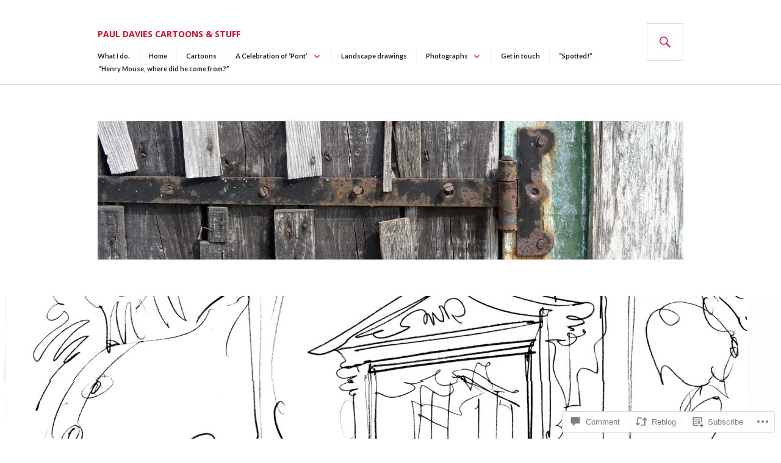

--- FILE ---
content_type: text/html; charset=UTF-8
request_url: https://pauldaviescartoons.com/2017/04/13/three-stages-of-artwork-is-it-ever-finished-no/?replytocom=12909
body_size: 31739
content:
<!DOCTYPE html>
<html lang="en">
<head>
<meta charset="UTF-8">
<meta name="viewport" content="width=device-width, initial-scale=1">
<link rel="profile" href="http://gmpg.org/xfn/11">
<link rel="pingback" href="https://pauldaviescartoons.com/xmlrpc.php">

<title>Three stages of artwork, is it ever finished? No. &#8211; Paul Davies Cartoons &amp; stuff</title>
<script type="text/javascript">
  WebFontConfig = {"google":{"families":["Open+Sans:b:latin,latin-ext","Open+Sans:r,i,b,bi:latin,latin-ext"]},"api_url":"https:\/\/fonts-api.wp.com\/css"};
  (function() {
    var wf = document.createElement('script');
    wf.src = '/wp-content/plugins/custom-fonts/js/webfont.js';
    wf.type = 'text/javascript';
    wf.async = 'true';
    var s = document.getElementsByTagName('script')[0];
    s.parentNode.insertBefore(wf, s);
	})();
</script><style id="jetpack-custom-fonts-css">.wf-active body, .wf-active button, .wf-active input, .wf-active select, .wf-active textarea{font-family:"Open Sans",sans-serif;font-size:11.2px}.wf-active cite{font-size:11.2px}.wf-active .main-navigation{font-size:11.2px}.wf-active .comment-navigation a, .wf-active .posts-navigation a{font-size:11.2px}.wf-active .widget{font-size:11.2px}.wf-active .widget_recent_entries .post-date{font-size:9.1px}.wf-active .widget_rss .rss-date, .wf-active .widget_rss cite{font-size:9.1px}.wf-active .site-footer{font-size:11.2px}.wf-active .site-info{font-size:9.1px}.wf-active .site-info .sep{font-size:11.2px}.wf-active .entry-summary{font-size:11.2px}.wf-active .entry-meta{font-size:9.1px}.wf-active .entry-footer{font-size:9.1px}.wf-active .page-links{font-size:9.1px}.wf-active .author-info .author-bio{font-size:11.2px}.wf-active .comments-area{font-size:11.2px}.wf-active .comment-form, .wf-active .comment-form code{font-size:11.2px}.wf-active .comment-content blockquote:before{font-size:11.2px}.wf-active .comment-author{font-size:11.2px}.wf-active .comment-list .comment-reply-title small, .wf-active .comment-metadata, .wf-active .comment-reply-link{font-size:9.1px}.wf-active .wp-caption{font-size:11.2px}.wf-active .gallery-caption{font-size:11.2px}.wf-active #infinite-handle span button, .wf-active #infinite-handle span button:active, .wf-active #infinite-handle span button:focus, .wf-active #infinite-handle span button:hover{font-size:11.2px}.wf-active #infinite-footer{font-size:9.1px}.wf-active .hentry div.sd-rating h3.sd-title, .wf-active .hentry div.sharedaddy h3.sd-title{font-size:9.1px}.wf-active .hentry div#jp-relatedposts div.jp-relatedposts-items p{font-size:11.2px}.wf-active .hentry div#jp-relatedposts div.jp-relatedposts-items .jp-relatedposts-post-context{font-size:9.1px}.wf-active .hentry div#jp-relatedposts div.jp-relatedposts-items .jp-relatedposts-post-title{font-size:11.2px}.wf-active .widget_jetpack_display_posts_widget .jetpack-display-remote-posts h4{font-size:14px}.wf-active .widget_jetpack_display_posts_widget .jetpack-display-remote-posts p{font-size:11.2px}.wf-active .widget_goodreads h2[class^="gr_custom_header"]{font-size:14px}.wf-active .widget_goodreads div[class^="gr_custom_author"]{font-size:9.1px}@media screen and (min-width: 768px){.wf-active body{font-size:14px}}.wf-active .widget_akismet_widget .a-stats{font-size:9.8px}.wf-active h1, .wf-active h2:not(.author-title), .wf-active h3, .wf-active h4, .wf-active h5, .wf-active h6{font-family:"Open Sans",sans-serif;font-weight:700;font-style:normal}.wf-active h1{font-size:34.3px;font-style:normal;font-weight:700}.wf-active h2:not(.author-title){font-size:27.3px;font-style:normal;font-weight:700}.wf-active h3{font-size:21.7px;font-style:normal;font-weight:700}.wf-active h4{font-size:17.5px;font-style:normal;font-weight:700}.wf-active h5{font-size:14px;font-style:normal;font-weight:700}.wf-active h6{font-size:11.2px;font-style:normal;font-weight:700}.wf-active .post-navigation .post-title{font-family:"Open Sans",sans-serif;font-size:17.5px;font-weight:700;font-style:normal}.wf-active .widget-title, .wf-active .widgettitle{font-size:17.5px;font-style:normal;font-weight:700}.wf-active .site-title{font-size:11.2px;font-style:normal;font-weight:700}.wf-active .featured-content .entry-title{font-size:17.5px;font-style:normal;font-weight:700}.wf-active .page-title{font-size:27.3px;font-style:normal;font-weight:700}.wf-active .archive .hentry .entry-title, .wf-active .blog .hentry .entry-title, .wf-active .search .hentry .entry-title{font-size:17.5px;font-style:normal;font-weight:700}.wf-active .page .entry-title, .wf-active .single .entry-title{font-size:27.3px;font-style:normal;font-weight:700}.wf-active .author-info .author-name{font-size:17.5px;font-style:normal;font-weight:700}.wf-active .comment-reply-title, .wf-active .comments-title, .wf-active .no-comments{font-size:17.5px;font-style:normal;font-weight:700}.wf-active .no-comments{font-family:"Open Sans",sans-serif;font-weight:700;font-style:normal}.wf-active .comment-list .comment-reply-title small, .wf-active .comment-metadata, .wf-active .comment-reply-link{font-family:"Open Sans",sans-serif;font-weight:700;font-style:normal}.wf-active .hentry div#jp-relatedposts h3.jp-relatedposts-headline{font-family:"Open Sans",sans-serif;font-size:17.5px;font-weight:700;font-style:normal}.wf-active .hentry div#jp-relatedposts div.jp-relatedposts-items .jp-relatedposts-post-context{font-family:"Open Sans",sans-serif;font-weight:700;font-style:normal}.wf-active .hentry div#jp-relatedposts div.jp-relatedposts-items .jp-relatedposts-post-title{font-family:"Open Sans",sans-serif;font-weight:700;font-style:normal}.wf-active .widget-grofile h4{font-size:14px;font-style:normal;font-weight:700}@media screen and (min-width: 768px){.wf-active .site-title{font-size:14px;font-style:normal;font-weight:700}}.wf-active .aboutme_widget #am_name{font-size:17.5px;font-style:normal;font-weight:700}.wf-active .aboutme_widget #am_headline{font-size:14px;font-style:normal;font-weight:700}</style>
<meta name='robots' content='max-image-preview:large, noindex, follow' />
<meta name="p:domain_verify" content="dc8ae1fc43eb5261dc10d8c7e06e6307" />

<!-- Async WordPress.com Remote Login -->
<script id="wpcom_remote_login_js">
var wpcom_remote_login_extra_auth = '';
function wpcom_remote_login_remove_dom_node_id( element_id ) {
	var dom_node = document.getElementById( element_id );
	if ( dom_node ) { dom_node.parentNode.removeChild( dom_node ); }
}
function wpcom_remote_login_remove_dom_node_classes( class_name ) {
	var dom_nodes = document.querySelectorAll( '.' + class_name );
	for ( var i = 0; i < dom_nodes.length; i++ ) {
		dom_nodes[ i ].parentNode.removeChild( dom_nodes[ i ] );
	}
}
function wpcom_remote_login_final_cleanup() {
	wpcom_remote_login_remove_dom_node_classes( "wpcom_remote_login_msg" );
	wpcom_remote_login_remove_dom_node_id( "wpcom_remote_login_key" );
	wpcom_remote_login_remove_dom_node_id( "wpcom_remote_login_validate" );
	wpcom_remote_login_remove_dom_node_id( "wpcom_remote_login_js" );
	wpcom_remote_login_remove_dom_node_id( "wpcom_request_access_iframe" );
	wpcom_remote_login_remove_dom_node_id( "wpcom_request_access_styles" );
}

// Watch for messages back from the remote login
window.addEventListener( "message", function( e ) {
	if ( e.origin === "https://r-login.wordpress.com" ) {
		var data = {};
		try {
			data = JSON.parse( e.data );
		} catch( e ) {
			wpcom_remote_login_final_cleanup();
			return;
		}

		if ( data.msg === 'LOGIN' ) {
			// Clean up the login check iframe
			wpcom_remote_login_remove_dom_node_id( "wpcom_remote_login_key" );

			var id_regex = new RegExp( /^[0-9]+$/ );
			var token_regex = new RegExp( /^.*|.*|.*$/ );
			if (
				token_regex.test( data.token )
				&& id_regex.test( data.wpcomid )
			) {
				// We have everything we need to ask for a login
				var script = document.createElement( "script" );
				script.setAttribute( "id", "wpcom_remote_login_validate" );
				script.src = '/remote-login.php?wpcom_remote_login=validate'
					+ '&wpcomid=' + data.wpcomid
					+ '&token=' + encodeURIComponent( data.token )
					+ '&host=' + window.location.protocol
					+ '//' + window.location.hostname
					+ '&postid=51644'
					+ '&is_singular=1';
				document.body.appendChild( script );
			}

			return;
		}

		// Safari ITP, not logged in, so redirect
		if ( data.msg === 'LOGIN-REDIRECT' ) {
			window.location = 'https://wordpress.com/log-in?redirect_to=' + window.location.href;
			return;
		}

		// Safari ITP, storage access failed, remove the request
		if ( data.msg === 'LOGIN-REMOVE' ) {
			var css_zap = 'html { -webkit-transition: margin-top 1s; transition: margin-top 1s; } /* 9001 */ html { margin-top: 0 !important; } * html body { margin-top: 0 !important; } @media screen and ( max-width: 782px ) { html { margin-top: 0 !important; } * html body { margin-top: 0 !important; } }';
			var style_zap = document.createElement( 'style' );
			style_zap.type = 'text/css';
			style_zap.appendChild( document.createTextNode( css_zap ) );
			document.body.appendChild( style_zap );

			var e = document.getElementById( 'wpcom_request_access_iframe' );
			e.parentNode.removeChild( e );

			document.cookie = 'wordpress_com_login_access=denied; path=/; max-age=31536000';

			return;
		}

		// Safari ITP
		if ( data.msg === 'REQUEST_ACCESS' ) {
			console.log( 'request access: safari' );

			// Check ITP iframe enable/disable knob
			if ( wpcom_remote_login_extra_auth !== 'safari_itp_iframe' ) {
				return;
			}

			// If we are in a "private window" there is no ITP.
			var private_window = false;
			try {
				var opendb = window.openDatabase( null, null, null, null );
			} catch( e ) {
				private_window = true;
			}

			if ( private_window ) {
				console.log( 'private window' );
				return;
			}

			var iframe = document.createElement( 'iframe' );
			iframe.id = 'wpcom_request_access_iframe';
			iframe.setAttribute( 'scrolling', 'no' );
			iframe.setAttribute( 'sandbox', 'allow-storage-access-by-user-activation allow-scripts allow-same-origin allow-top-navigation-by-user-activation' );
			iframe.src = 'https://r-login.wordpress.com/remote-login.php?wpcom_remote_login=request_access&origin=' + encodeURIComponent( data.origin ) + '&wpcomid=' + encodeURIComponent( data.wpcomid );

			var css = 'html { -webkit-transition: margin-top 1s; transition: margin-top 1s; } /* 9001 */ html { margin-top: 46px !important; } * html body { margin-top: 46px !important; } @media screen and ( max-width: 660px ) { html { margin-top: 71px !important; } * html body { margin-top: 71px !important; } #wpcom_request_access_iframe { display: block; height: 71px !important; } } #wpcom_request_access_iframe { border: 0px; height: 46px; position: fixed; top: 0; left: 0; width: 100%; min-width: 100%; z-index: 99999; background: #23282d; } ';

			var style = document.createElement( 'style' );
			style.type = 'text/css';
			style.id = 'wpcom_request_access_styles';
			style.appendChild( document.createTextNode( css ) );
			document.body.appendChild( style );

			document.body.appendChild( iframe );
		}

		if ( data.msg === 'DONE' ) {
			wpcom_remote_login_final_cleanup();
		}
	}
}, false );

// Inject the remote login iframe after the page has had a chance to load
// more critical resources
window.addEventListener( "DOMContentLoaded", function( e ) {
	var iframe = document.createElement( "iframe" );
	iframe.style.display = "none";
	iframe.setAttribute( "scrolling", "no" );
	iframe.setAttribute( "id", "wpcom_remote_login_key" );
	iframe.src = "https://r-login.wordpress.com/remote-login.php"
		+ "?wpcom_remote_login=key"
		+ "&origin=aHR0cHM6Ly9wYXVsZGF2aWVzY2FydG9vbnMuY29t"
		+ "&wpcomid=45587103"
		+ "&time=" + Math.floor( Date.now() / 1000 );
	document.body.appendChild( iframe );
}, false );
</script>
<link rel='dns-prefetch' href='//s0.wp.com' />
<link rel='dns-prefetch' href='//widgets.wp.com' />
<link rel='dns-prefetch' href='//fonts-api.wp.com' />
<link rel="alternate" type="application/rss+xml" title="Paul Davies Cartoons &amp; stuff &raquo; Feed" href="https://pauldaviescartoons.com/feed/" />
<link rel="alternate" type="application/rss+xml" title="Paul Davies Cartoons &amp; stuff &raquo; Comments Feed" href="https://pauldaviescartoons.com/comments/feed/" />
<link rel="alternate" type="application/rss+xml" title="Paul Davies Cartoons &amp; stuff &raquo; Three stages of artwork, is it ever finished? No. Comments Feed" href="https://pauldaviescartoons.com/2017/04/13/three-stages-of-artwork-is-it-ever-finished-no/feed/" />
	<script type="text/javascript">
		/* <![CDATA[ */
		function addLoadEvent(func) {
			var oldonload = window.onload;
			if (typeof window.onload != 'function') {
				window.onload = func;
			} else {
				window.onload = function () {
					oldonload();
					func();
				}
			}
		}
		/* ]]> */
	</script>
	<link crossorigin='anonymous' rel='stylesheet' id='all-css-0-1' href='/wp-content/mu-plugins/likes/jetpack-likes.css?m=1743883414i&cssminify=yes' type='text/css' media='all' />
<style id='wp-emoji-styles-inline-css'>

	img.wp-smiley, img.emoji {
		display: inline !important;
		border: none !important;
		box-shadow: none !important;
		height: 1em !important;
		width: 1em !important;
		margin: 0 0.07em !important;
		vertical-align: -0.1em !important;
		background: none !important;
		padding: 0 !important;
	}
/*# sourceURL=wp-emoji-styles-inline-css */
</style>
<link crossorigin='anonymous' rel='stylesheet' id='all-css-2-1' href='/wp-content/plugins/gutenberg-core/v22.2.0/build/styles/block-library/style.css?m=1764855221i&cssminify=yes' type='text/css' media='all' />
<style id='wp-block-library-inline-css'>
.has-text-align-justify {
	text-align:justify;
}
.has-text-align-justify{text-align:justify;}

/*# sourceURL=wp-block-library-inline-css */
</style><style id='global-styles-inline-css'>
:root{--wp--preset--aspect-ratio--square: 1;--wp--preset--aspect-ratio--4-3: 4/3;--wp--preset--aspect-ratio--3-4: 3/4;--wp--preset--aspect-ratio--3-2: 3/2;--wp--preset--aspect-ratio--2-3: 2/3;--wp--preset--aspect-ratio--16-9: 16/9;--wp--preset--aspect-ratio--9-16: 9/16;--wp--preset--color--black: #000000;--wp--preset--color--cyan-bluish-gray: #abb8c3;--wp--preset--color--white: #fff;--wp--preset--color--pale-pink: #f78da7;--wp--preset--color--vivid-red: #cf2e2e;--wp--preset--color--luminous-vivid-orange: #ff6900;--wp--preset--color--luminous-vivid-amber: #fcb900;--wp--preset--color--light-green-cyan: #7bdcb5;--wp--preset--color--vivid-green-cyan: #00d084;--wp--preset--color--pale-cyan-blue: #8ed1fc;--wp--preset--color--vivid-cyan-blue: #0693e3;--wp--preset--color--vivid-purple: #9b51e0;--wp--preset--color--blue: #3863c1;--wp--preset--color--dark-gray: #222;--wp--preset--color--medium-gray: #777;--wp--preset--color--light-gray: #ddd;--wp--preset--gradient--vivid-cyan-blue-to-vivid-purple: linear-gradient(135deg,rgb(6,147,227) 0%,rgb(155,81,224) 100%);--wp--preset--gradient--light-green-cyan-to-vivid-green-cyan: linear-gradient(135deg,rgb(122,220,180) 0%,rgb(0,208,130) 100%);--wp--preset--gradient--luminous-vivid-amber-to-luminous-vivid-orange: linear-gradient(135deg,rgb(252,185,0) 0%,rgb(255,105,0) 100%);--wp--preset--gradient--luminous-vivid-orange-to-vivid-red: linear-gradient(135deg,rgb(255,105,0) 0%,rgb(207,46,46) 100%);--wp--preset--gradient--very-light-gray-to-cyan-bluish-gray: linear-gradient(135deg,rgb(238,238,238) 0%,rgb(169,184,195) 100%);--wp--preset--gradient--cool-to-warm-spectrum: linear-gradient(135deg,rgb(74,234,220) 0%,rgb(151,120,209) 20%,rgb(207,42,186) 40%,rgb(238,44,130) 60%,rgb(251,105,98) 80%,rgb(254,248,76) 100%);--wp--preset--gradient--blush-light-purple: linear-gradient(135deg,rgb(255,206,236) 0%,rgb(152,150,240) 100%);--wp--preset--gradient--blush-bordeaux: linear-gradient(135deg,rgb(254,205,165) 0%,rgb(254,45,45) 50%,rgb(107,0,62) 100%);--wp--preset--gradient--luminous-dusk: linear-gradient(135deg,rgb(255,203,112) 0%,rgb(199,81,192) 50%,rgb(65,88,208) 100%);--wp--preset--gradient--pale-ocean: linear-gradient(135deg,rgb(255,245,203) 0%,rgb(182,227,212) 50%,rgb(51,167,181) 100%);--wp--preset--gradient--electric-grass: linear-gradient(135deg,rgb(202,248,128) 0%,rgb(113,206,126) 100%);--wp--preset--gradient--midnight: linear-gradient(135deg,rgb(2,3,129) 0%,rgb(40,116,252) 100%);--wp--preset--font-size--small: 13px;--wp--preset--font-size--medium: 20px;--wp--preset--font-size--large: 36px;--wp--preset--font-size--x-large: 42px;--wp--preset--font-family--albert-sans: 'Albert Sans', sans-serif;--wp--preset--font-family--alegreya: Alegreya, serif;--wp--preset--font-family--arvo: Arvo, serif;--wp--preset--font-family--bodoni-moda: 'Bodoni Moda', serif;--wp--preset--font-family--bricolage-grotesque: 'Bricolage Grotesque', sans-serif;--wp--preset--font-family--cabin: Cabin, sans-serif;--wp--preset--font-family--chivo: Chivo, sans-serif;--wp--preset--font-family--commissioner: Commissioner, sans-serif;--wp--preset--font-family--cormorant: Cormorant, serif;--wp--preset--font-family--courier-prime: 'Courier Prime', monospace;--wp--preset--font-family--crimson-pro: 'Crimson Pro', serif;--wp--preset--font-family--dm-mono: 'DM Mono', monospace;--wp--preset--font-family--dm-sans: 'DM Sans', sans-serif;--wp--preset--font-family--dm-serif-display: 'DM Serif Display', serif;--wp--preset--font-family--domine: Domine, serif;--wp--preset--font-family--eb-garamond: 'EB Garamond', serif;--wp--preset--font-family--epilogue: Epilogue, sans-serif;--wp--preset--font-family--fahkwang: Fahkwang, sans-serif;--wp--preset--font-family--figtree: Figtree, sans-serif;--wp--preset--font-family--fira-sans: 'Fira Sans', sans-serif;--wp--preset--font-family--fjalla-one: 'Fjalla One', sans-serif;--wp--preset--font-family--fraunces: Fraunces, serif;--wp--preset--font-family--gabarito: Gabarito, system-ui;--wp--preset--font-family--ibm-plex-mono: 'IBM Plex Mono', monospace;--wp--preset--font-family--ibm-plex-sans: 'IBM Plex Sans', sans-serif;--wp--preset--font-family--ibarra-real-nova: 'Ibarra Real Nova', serif;--wp--preset--font-family--instrument-serif: 'Instrument Serif', serif;--wp--preset--font-family--inter: Inter, sans-serif;--wp--preset--font-family--josefin-sans: 'Josefin Sans', sans-serif;--wp--preset--font-family--jost: Jost, sans-serif;--wp--preset--font-family--libre-baskerville: 'Libre Baskerville', serif;--wp--preset--font-family--libre-franklin: 'Libre Franklin', sans-serif;--wp--preset--font-family--literata: Literata, serif;--wp--preset--font-family--lora: Lora, serif;--wp--preset--font-family--merriweather: Merriweather, serif;--wp--preset--font-family--montserrat: Montserrat, sans-serif;--wp--preset--font-family--newsreader: Newsreader, serif;--wp--preset--font-family--noto-sans-mono: 'Noto Sans Mono', sans-serif;--wp--preset--font-family--nunito: Nunito, sans-serif;--wp--preset--font-family--open-sans: 'Open Sans', sans-serif;--wp--preset--font-family--overpass: Overpass, sans-serif;--wp--preset--font-family--pt-serif: 'PT Serif', serif;--wp--preset--font-family--petrona: Petrona, serif;--wp--preset--font-family--piazzolla: Piazzolla, serif;--wp--preset--font-family--playfair-display: 'Playfair Display', serif;--wp--preset--font-family--plus-jakarta-sans: 'Plus Jakarta Sans', sans-serif;--wp--preset--font-family--poppins: Poppins, sans-serif;--wp--preset--font-family--raleway: Raleway, sans-serif;--wp--preset--font-family--roboto: Roboto, sans-serif;--wp--preset--font-family--roboto-slab: 'Roboto Slab', serif;--wp--preset--font-family--rubik: Rubik, sans-serif;--wp--preset--font-family--rufina: Rufina, serif;--wp--preset--font-family--sora: Sora, sans-serif;--wp--preset--font-family--source-sans-3: 'Source Sans 3', sans-serif;--wp--preset--font-family--source-serif-4: 'Source Serif 4', serif;--wp--preset--font-family--space-mono: 'Space Mono', monospace;--wp--preset--font-family--syne: Syne, sans-serif;--wp--preset--font-family--texturina: Texturina, serif;--wp--preset--font-family--urbanist: Urbanist, sans-serif;--wp--preset--font-family--work-sans: 'Work Sans', sans-serif;--wp--preset--spacing--20: 0.44rem;--wp--preset--spacing--30: 0.67rem;--wp--preset--spacing--40: 1rem;--wp--preset--spacing--50: 1.5rem;--wp--preset--spacing--60: 2.25rem;--wp--preset--spacing--70: 3.38rem;--wp--preset--spacing--80: 5.06rem;--wp--preset--shadow--natural: 6px 6px 9px rgba(0, 0, 0, 0.2);--wp--preset--shadow--deep: 12px 12px 50px rgba(0, 0, 0, 0.4);--wp--preset--shadow--sharp: 6px 6px 0px rgba(0, 0, 0, 0.2);--wp--preset--shadow--outlined: 6px 6px 0px -3px rgb(255, 255, 255), 6px 6px rgb(0, 0, 0);--wp--preset--shadow--crisp: 6px 6px 0px rgb(0, 0, 0);}:where(.is-layout-flex){gap: 0.5em;}:where(.is-layout-grid){gap: 0.5em;}body .is-layout-flex{display: flex;}.is-layout-flex{flex-wrap: wrap;align-items: center;}.is-layout-flex > :is(*, div){margin: 0;}body .is-layout-grid{display: grid;}.is-layout-grid > :is(*, div){margin: 0;}:where(.wp-block-columns.is-layout-flex){gap: 2em;}:where(.wp-block-columns.is-layout-grid){gap: 2em;}:where(.wp-block-post-template.is-layout-flex){gap: 1.25em;}:where(.wp-block-post-template.is-layout-grid){gap: 1.25em;}.has-black-color{color: var(--wp--preset--color--black) !important;}.has-cyan-bluish-gray-color{color: var(--wp--preset--color--cyan-bluish-gray) !important;}.has-white-color{color: var(--wp--preset--color--white) !important;}.has-pale-pink-color{color: var(--wp--preset--color--pale-pink) !important;}.has-vivid-red-color{color: var(--wp--preset--color--vivid-red) !important;}.has-luminous-vivid-orange-color{color: var(--wp--preset--color--luminous-vivid-orange) !important;}.has-luminous-vivid-amber-color{color: var(--wp--preset--color--luminous-vivid-amber) !important;}.has-light-green-cyan-color{color: var(--wp--preset--color--light-green-cyan) !important;}.has-vivid-green-cyan-color{color: var(--wp--preset--color--vivid-green-cyan) !important;}.has-pale-cyan-blue-color{color: var(--wp--preset--color--pale-cyan-blue) !important;}.has-vivid-cyan-blue-color{color: var(--wp--preset--color--vivid-cyan-blue) !important;}.has-vivid-purple-color{color: var(--wp--preset--color--vivid-purple) !important;}.has-black-background-color{background-color: var(--wp--preset--color--black) !important;}.has-cyan-bluish-gray-background-color{background-color: var(--wp--preset--color--cyan-bluish-gray) !important;}.has-white-background-color{background-color: var(--wp--preset--color--white) !important;}.has-pale-pink-background-color{background-color: var(--wp--preset--color--pale-pink) !important;}.has-vivid-red-background-color{background-color: var(--wp--preset--color--vivid-red) !important;}.has-luminous-vivid-orange-background-color{background-color: var(--wp--preset--color--luminous-vivid-orange) !important;}.has-luminous-vivid-amber-background-color{background-color: var(--wp--preset--color--luminous-vivid-amber) !important;}.has-light-green-cyan-background-color{background-color: var(--wp--preset--color--light-green-cyan) !important;}.has-vivid-green-cyan-background-color{background-color: var(--wp--preset--color--vivid-green-cyan) !important;}.has-pale-cyan-blue-background-color{background-color: var(--wp--preset--color--pale-cyan-blue) !important;}.has-vivid-cyan-blue-background-color{background-color: var(--wp--preset--color--vivid-cyan-blue) !important;}.has-vivid-purple-background-color{background-color: var(--wp--preset--color--vivid-purple) !important;}.has-black-border-color{border-color: var(--wp--preset--color--black) !important;}.has-cyan-bluish-gray-border-color{border-color: var(--wp--preset--color--cyan-bluish-gray) !important;}.has-white-border-color{border-color: var(--wp--preset--color--white) !important;}.has-pale-pink-border-color{border-color: var(--wp--preset--color--pale-pink) !important;}.has-vivid-red-border-color{border-color: var(--wp--preset--color--vivid-red) !important;}.has-luminous-vivid-orange-border-color{border-color: var(--wp--preset--color--luminous-vivid-orange) !important;}.has-luminous-vivid-amber-border-color{border-color: var(--wp--preset--color--luminous-vivid-amber) !important;}.has-light-green-cyan-border-color{border-color: var(--wp--preset--color--light-green-cyan) !important;}.has-vivid-green-cyan-border-color{border-color: var(--wp--preset--color--vivid-green-cyan) !important;}.has-pale-cyan-blue-border-color{border-color: var(--wp--preset--color--pale-cyan-blue) !important;}.has-vivid-cyan-blue-border-color{border-color: var(--wp--preset--color--vivid-cyan-blue) !important;}.has-vivid-purple-border-color{border-color: var(--wp--preset--color--vivid-purple) !important;}.has-vivid-cyan-blue-to-vivid-purple-gradient-background{background: var(--wp--preset--gradient--vivid-cyan-blue-to-vivid-purple) !important;}.has-light-green-cyan-to-vivid-green-cyan-gradient-background{background: var(--wp--preset--gradient--light-green-cyan-to-vivid-green-cyan) !important;}.has-luminous-vivid-amber-to-luminous-vivid-orange-gradient-background{background: var(--wp--preset--gradient--luminous-vivid-amber-to-luminous-vivid-orange) !important;}.has-luminous-vivid-orange-to-vivid-red-gradient-background{background: var(--wp--preset--gradient--luminous-vivid-orange-to-vivid-red) !important;}.has-very-light-gray-to-cyan-bluish-gray-gradient-background{background: var(--wp--preset--gradient--very-light-gray-to-cyan-bluish-gray) !important;}.has-cool-to-warm-spectrum-gradient-background{background: var(--wp--preset--gradient--cool-to-warm-spectrum) !important;}.has-blush-light-purple-gradient-background{background: var(--wp--preset--gradient--blush-light-purple) !important;}.has-blush-bordeaux-gradient-background{background: var(--wp--preset--gradient--blush-bordeaux) !important;}.has-luminous-dusk-gradient-background{background: var(--wp--preset--gradient--luminous-dusk) !important;}.has-pale-ocean-gradient-background{background: var(--wp--preset--gradient--pale-ocean) !important;}.has-electric-grass-gradient-background{background: var(--wp--preset--gradient--electric-grass) !important;}.has-midnight-gradient-background{background: var(--wp--preset--gradient--midnight) !important;}.has-small-font-size{font-size: var(--wp--preset--font-size--small) !important;}.has-medium-font-size{font-size: var(--wp--preset--font-size--medium) !important;}.has-large-font-size{font-size: var(--wp--preset--font-size--large) !important;}.has-x-large-font-size{font-size: var(--wp--preset--font-size--x-large) !important;}.has-albert-sans-font-family{font-family: var(--wp--preset--font-family--albert-sans) !important;}.has-alegreya-font-family{font-family: var(--wp--preset--font-family--alegreya) !important;}.has-arvo-font-family{font-family: var(--wp--preset--font-family--arvo) !important;}.has-bodoni-moda-font-family{font-family: var(--wp--preset--font-family--bodoni-moda) !important;}.has-bricolage-grotesque-font-family{font-family: var(--wp--preset--font-family--bricolage-grotesque) !important;}.has-cabin-font-family{font-family: var(--wp--preset--font-family--cabin) !important;}.has-chivo-font-family{font-family: var(--wp--preset--font-family--chivo) !important;}.has-commissioner-font-family{font-family: var(--wp--preset--font-family--commissioner) !important;}.has-cormorant-font-family{font-family: var(--wp--preset--font-family--cormorant) !important;}.has-courier-prime-font-family{font-family: var(--wp--preset--font-family--courier-prime) !important;}.has-crimson-pro-font-family{font-family: var(--wp--preset--font-family--crimson-pro) !important;}.has-dm-mono-font-family{font-family: var(--wp--preset--font-family--dm-mono) !important;}.has-dm-sans-font-family{font-family: var(--wp--preset--font-family--dm-sans) !important;}.has-dm-serif-display-font-family{font-family: var(--wp--preset--font-family--dm-serif-display) !important;}.has-domine-font-family{font-family: var(--wp--preset--font-family--domine) !important;}.has-eb-garamond-font-family{font-family: var(--wp--preset--font-family--eb-garamond) !important;}.has-epilogue-font-family{font-family: var(--wp--preset--font-family--epilogue) !important;}.has-fahkwang-font-family{font-family: var(--wp--preset--font-family--fahkwang) !important;}.has-figtree-font-family{font-family: var(--wp--preset--font-family--figtree) !important;}.has-fira-sans-font-family{font-family: var(--wp--preset--font-family--fira-sans) !important;}.has-fjalla-one-font-family{font-family: var(--wp--preset--font-family--fjalla-one) !important;}.has-fraunces-font-family{font-family: var(--wp--preset--font-family--fraunces) !important;}.has-gabarito-font-family{font-family: var(--wp--preset--font-family--gabarito) !important;}.has-ibm-plex-mono-font-family{font-family: var(--wp--preset--font-family--ibm-plex-mono) !important;}.has-ibm-plex-sans-font-family{font-family: var(--wp--preset--font-family--ibm-plex-sans) !important;}.has-ibarra-real-nova-font-family{font-family: var(--wp--preset--font-family--ibarra-real-nova) !important;}.has-instrument-serif-font-family{font-family: var(--wp--preset--font-family--instrument-serif) !important;}.has-inter-font-family{font-family: var(--wp--preset--font-family--inter) !important;}.has-josefin-sans-font-family{font-family: var(--wp--preset--font-family--josefin-sans) !important;}.has-jost-font-family{font-family: var(--wp--preset--font-family--jost) !important;}.has-libre-baskerville-font-family{font-family: var(--wp--preset--font-family--libre-baskerville) !important;}.has-libre-franklin-font-family{font-family: var(--wp--preset--font-family--libre-franklin) !important;}.has-literata-font-family{font-family: var(--wp--preset--font-family--literata) !important;}.has-lora-font-family{font-family: var(--wp--preset--font-family--lora) !important;}.has-merriweather-font-family{font-family: var(--wp--preset--font-family--merriweather) !important;}.has-montserrat-font-family{font-family: var(--wp--preset--font-family--montserrat) !important;}.has-newsreader-font-family{font-family: var(--wp--preset--font-family--newsreader) !important;}.has-noto-sans-mono-font-family{font-family: var(--wp--preset--font-family--noto-sans-mono) !important;}.has-nunito-font-family{font-family: var(--wp--preset--font-family--nunito) !important;}.has-open-sans-font-family{font-family: var(--wp--preset--font-family--open-sans) !important;}.has-overpass-font-family{font-family: var(--wp--preset--font-family--overpass) !important;}.has-pt-serif-font-family{font-family: var(--wp--preset--font-family--pt-serif) !important;}.has-petrona-font-family{font-family: var(--wp--preset--font-family--petrona) !important;}.has-piazzolla-font-family{font-family: var(--wp--preset--font-family--piazzolla) !important;}.has-playfair-display-font-family{font-family: var(--wp--preset--font-family--playfair-display) !important;}.has-plus-jakarta-sans-font-family{font-family: var(--wp--preset--font-family--plus-jakarta-sans) !important;}.has-poppins-font-family{font-family: var(--wp--preset--font-family--poppins) !important;}.has-raleway-font-family{font-family: var(--wp--preset--font-family--raleway) !important;}.has-roboto-font-family{font-family: var(--wp--preset--font-family--roboto) !important;}.has-roboto-slab-font-family{font-family: var(--wp--preset--font-family--roboto-slab) !important;}.has-rubik-font-family{font-family: var(--wp--preset--font-family--rubik) !important;}.has-rufina-font-family{font-family: var(--wp--preset--font-family--rufina) !important;}.has-sora-font-family{font-family: var(--wp--preset--font-family--sora) !important;}.has-source-sans-3-font-family{font-family: var(--wp--preset--font-family--source-sans-3) !important;}.has-source-serif-4-font-family{font-family: var(--wp--preset--font-family--source-serif-4) !important;}.has-space-mono-font-family{font-family: var(--wp--preset--font-family--space-mono) !important;}.has-syne-font-family{font-family: var(--wp--preset--font-family--syne) !important;}.has-texturina-font-family{font-family: var(--wp--preset--font-family--texturina) !important;}.has-urbanist-font-family{font-family: var(--wp--preset--font-family--urbanist) !important;}.has-work-sans-font-family{font-family: var(--wp--preset--font-family--work-sans) !important;}
/*# sourceURL=global-styles-inline-css */
</style>

<style id='classic-theme-styles-inline-css'>
/*! This file is auto-generated */
.wp-block-button__link{color:#fff;background-color:#32373c;border-radius:9999px;box-shadow:none;text-decoration:none;padding:calc(.667em + 2px) calc(1.333em + 2px);font-size:1.125em}.wp-block-file__button{background:#32373c;color:#fff;text-decoration:none}
/*# sourceURL=/wp-includes/css/classic-themes.min.css */
</style>
<link crossorigin='anonymous' rel='stylesheet' id='all-css-4-1' href='/_static/??[base64]/f/NV/HKZh/BzH99MVEMJ9yw==&cssminify=yes' type='text/css' media='all' />
<link rel='stylesheet' id='verbum-gutenberg-css-css' href='https://widgets.wp.com/verbum-block-editor/block-editor.css?ver=1738686361' media='all' />
<link crossorigin='anonymous' rel='stylesheet' id='all-css-6-1' href='/wp-content/mu-plugins/jetpack-plugin/sun/_inc/genericons/genericons/genericons.css?m=1753279645i&cssminify=yes' type='text/css' media='all' />
<link rel='stylesheet' id='gazette-lato-inconsolata-css' href='https://fonts-api.wp.com/css?family=Lato%3A400%2C700%2C900%2C400italic%2C700italic%2C900italic%7CInconsolata%3A400%2C700&#038;subset=latin%2Clatin-ext&#038;ver=6.9-RC2-61304' media='all' />
<link crossorigin='anonymous' rel='stylesheet' id='all-css-8-1' href='/_static/??-eJyNjtEKwjAMRX/IGCbT+SJ+SxdirbZNWVKGfr1VH0SE4VsunHNvcC5Ako2zoZ05sWKpI3p3ZzNGtVvkNamucBlsCI5R6Kr/0CHTuxrmQpJ+lFShxOpDVpy41fp2+tfGJy5JngXaM86C5K8Ap+jC9FSP6dANfb/bDN1+e3kAVUdh1g==&cssminify=yes' type='text/css' media='all' />
<link crossorigin='anonymous' rel='stylesheet' id='print-css-9-1' href='/wp-content/mu-plugins/global-print/global-print.css?m=1465851035i&cssminify=yes' type='text/css' media='print' />
<style id='jetpack-global-styles-frontend-style-inline-css'>
:root { --font-headings: unset; --font-base: unset; --font-headings-default: -apple-system,BlinkMacSystemFont,"Segoe UI",Roboto,Oxygen-Sans,Ubuntu,Cantarell,"Helvetica Neue",sans-serif; --font-base-default: -apple-system,BlinkMacSystemFont,"Segoe UI",Roboto,Oxygen-Sans,Ubuntu,Cantarell,"Helvetica Neue",sans-serif;}
/*# sourceURL=jetpack-global-styles-frontend-style-inline-css */
</style>
<link crossorigin='anonymous' rel='stylesheet' id='all-css-12-1' href='/_static/??-eJyNjcsKAjEMRX/IGtQZBxfip0hMS9sxTYppGfx7H7gRN+7ugcs5sFRHKi1Ig9Jd5R6zGMyhVaTrh8G6QFHfORhYwlvw6P39PbPENZmt4G/ROQuBKWVkxxrVvuBH1lIoz2waILJekF+HUzlupnG3nQ77YZwfuRJIaQ==&cssminify=yes' type='text/css' media='all' />
<script type="text/javascript" id="wpcom-actionbar-placeholder-js-extra">
/* <![CDATA[ */
var actionbardata = {"siteID":"45587103","postID":"51644","siteURL":"https://pauldaviescartoons.com","xhrURL":"https://pauldaviescartoons.com/wp-admin/admin-ajax.php","nonce":"8d63a61e57","isLoggedIn":"","statusMessage":"","subsEmailDefault":"instantly","proxyScriptUrl":"https://s0.wp.com/wp-content/js/wpcom-proxy-request.js?m=1513050504i&amp;ver=20211021","shortlink":"https://wp.me/p35hhR-dqY","i18n":{"followedText":"New posts from this site will now appear in your \u003Ca href=\"https://wordpress.com/reader\"\u003EReader\u003C/a\u003E","foldBar":"Collapse this bar","unfoldBar":"Expand this bar","shortLinkCopied":"Shortlink copied to clipboard."}};
//# sourceURL=wpcom-actionbar-placeholder-js-extra
/* ]]> */
</script>
<script type="text/javascript" id="jetpack-mu-wpcom-settings-js-before">
/* <![CDATA[ */
var JETPACK_MU_WPCOM_SETTINGS = {"assetsUrl":"https://s0.wp.com/wp-content/mu-plugins/jetpack-mu-wpcom-plugin/sun/jetpack_vendor/automattic/jetpack-mu-wpcom/src/build/"};
//# sourceURL=jetpack-mu-wpcom-settings-js-before
/* ]]> */
</script>
<script crossorigin='anonymous' type='text/javascript'  src='/_static/??-eJzTLy/QTc7PK0nNK9HPKtYvyinRLSjKr6jUyyrW0QfKZeYl55SmpBaDJLMKS1OLKqGUXm5mHkFFurmZ6UWJJalQxfa5tobmRgamxgZmFpZZACbyLJI='></script>
<script type="text/javascript" id="rlt-proxy-js-after">
/* <![CDATA[ */
	rltInitialize( {"token":null,"iframeOrigins":["https:\/\/widgets.wp.com"]} );
//# sourceURL=rlt-proxy-js-after
/* ]]> */
</script>
<link rel="EditURI" type="application/rsd+xml" title="RSD" href="https://pauldaviescartoons.wordpress.com/xmlrpc.php?rsd" />
<meta name="generator" content="WordPress.com" />
<link rel="canonical" href="https://pauldaviescartoons.com/2017/04/13/three-stages-of-artwork-is-it-ever-finished-no/" />
<link rel='shortlink' href='https://wp.me/p35hhR-dqY' />
<link rel="alternate" type="application/json+oembed" href="https://public-api.wordpress.com/oembed/?format=json&amp;url=https%3A%2F%2Fpauldaviescartoons.com%2F2017%2F04%2F13%2Fthree-stages-of-artwork-is-it-ever-finished-no%2F&amp;for=wpcom-auto-discovery" /><link rel="alternate" type="application/xml+oembed" href="https://public-api.wordpress.com/oembed/?format=xml&amp;url=https%3A%2F%2Fpauldaviescartoons.com%2F2017%2F04%2F13%2Fthree-stages-of-artwork-is-it-ever-finished-no%2F&amp;for=wpcom-auto-discovery" />
<!-- Jetpack Open Graph Tags -->
<meta property="og:type" content="article" />
<meta property="og:title" content="Three stages of artwork, is it ever finished? No." />
<meta property="og:url" content="https://pauldaviescartoons.com/2017/04/13/three-stages-of-artwork-is-it-ever-finished-no/" />
<meta property="og:description" content="This is the first rough, or the idea stage for one of my drawings for a coming exhibition here in Cheltenham in August, that I published here some months ago. Here are some links to refresh your me…" />
<meta property="article:published_time" content="2017-04-13T10:22:34+00:00" />
<meta property="article:modified_time" content="2017-04-13T10:25:57+00:00" />
<meta property="og:site_name" content="Paul Davies Cartoons &amp; stuff" />
<meta property="og:image" content="https://pauldaviescartoons.com/wp-content/uploads/2016/11/pont-bighserough238.jpg" />
<meta property="og:image:width" content="3624" />
<meta property="og:image:height" content="5286" />
<meta property="og:image:alt" content="pont-bighserough238" />
<meta property="og:locale" content="en_US" />
<meta property="article:publisher" content="https://www.facebook.com/WordPresscom" />
<meta name="twitter:creator" content="@pauldraws" />
<meta name="twitter:text:title" content="Three stages of artwork, is it ever finished? No." />
<meta name="twitter:card" content="summary" />

<!-- End Jetpack Open Graph Tags -->
<link rel="shortcut icon" type="image/x-icon" href="https://s0.wp.com/i/favicon.ico?m=1713425267i" sizes="16x16 24x24 32x32 48x48" />
<link rel="icon" type="image/x-icon" href="https://s0.wp.com/i/favicon.ico?m=1713425267i" sizes="16x16 24x24 32x32 48x48" />
<link rel="apple-touch-icon" href="https://s0.wp.com/i/webclip.png?m=1713868326i" />
<link rel='openid.server' href='https://pauldaviescartoons.com/?openidserver=1' />
<link rel='openid.delegate' href='https://pauldaviescartoons.com/' />
<link rel="search" type="application/opensearchdescription+xml" href="https://pauldaviescartoons.com/osd.xml" title="Paul Davies Cartoons &#38; stuff" />
<link rel="search" type="application/opensearchdescription+xml" href="https://s1.wp.com/opensearch.xml" title="WordPress.com" />
		<style type="text/css">
			.recentcomments a {
				display: inline !important;
				padding: 0 !important;
				margin: 0 !important;
			}

			table.recentcommentsavatartop img.avatar, table.recentcommentsavatarend img.avatar {
				border: 0px;
				margin: 0;
			}

			table.recentcommentsavatartop a, table.recentcommentsavatarend a {
				border: 0px !important;
				background-color: transparent !important;
			}

			td.recentcommentsavatarend, td.recentcommentsavatartop {
				padding: 0px 0px 1px 0px;
				margin: 0px;
			}

			td.recentcommentstextend {
				border: none !important;
				padding: 0px 0px 2px 10px;
			}

			.rtl td.recentcommentstextend {
				padding: 0px 10px 2px 0px;
			}

			td.recentcommentstexttop {
				border: none;
				padding: 0px 0px 0px 10px;
			}

			.rtl td.recentcommentstexttop {
				padding: 0px 10px 0px 0px;
			}
		</style>
		<meta name="description" content="This is the first rough, or the idea stage for one of my drawings for a coming exhibition here in Cheltenham in August, that I published here some months ago. Here are some links to refresh your memory: More on my Pont project Pont: Graham Laidler, and the British Character A lot of the drawings&hellip;" />
<style type="text/css" id="custom-colors-css">	#comments #respond p.form-submit input#comment-submit,
	.widget_flickr #flickr_badge_uber_wrapper td a:last-child {
		background: #222 !important;
		border-color: #222 !important;
	}
	#comments #respond .form-submit input#comment-submit:active,
	#comments #respond .form-submit input#comment-submit:focus,
	#comments #respond .form-submit input#comment-submit:hover,
	.widget_flickr #flickr_badge_uber_wrapper td a:last-child:active,
	.widget_flickr #flickr_badge_uber_wrapper td a:last-child:focus,
	.widget_flickr #flickr_badge_uber_wrapper td a:last-child:hover {
		background: #fff !important;
		color: #222 !important;
	}
.sticky-post:active,
		.sticky-post:focus,
		.sticky-post:hover { background-color: #000000;}
abbr,
		acronym { border-bottom-color: #000000;}
body,
		button,
		input,
		select,
		textarea,
		.main-navigation a,
		.post-navigation a,
		.widget_tag_cloud a:before,
		.site-title a:active,
		.site-title a:focus,
		.site-title a:hover,
		.content-area .entry-meta a:active,
		.content-area .entry-meta a:focus,
		.content-area .entry-meta a:hover,
		.entry-footer a:active,
		.entry-footer a:focus,
		.entry-footer a:hover,
		.page-links a,
		.comment-list .comment-reply-title small a:active,
		.comment-list .comment-reply-title small a:focus,
		.comment-list .comment-reply-title small a:hover,
		.comment-metadata a:active,
		.comment-metadata a:focus,
		.comment-metadata a:hover,
		.comment-reply-link:active,
		.comment-reply-link:focus,
		.comment-reply-link:hover,
		#infinite-footer .blog-info a:active,
		#infinite-footer .blog-info a:focus,
		#infinite-footer .blog-info a:hover,
		.widget_goodreads div[class^="gr_custom_title"] a:active,
		.widget_goodreads div[class^="gr_custom_title"] a:focus,
		.widget_goodreads div[class^="gr_custom_title"] a:hover,
		.widget_goodreads div[class^="gr_custom_container"] div[class^="gr_custom_author"] a:active,
		.widget_goodreads div[class^="gr_custom_container"] div[class^="gr_custom_author"] a:focus,
		.widget_goodreads div[class^="gr_custom_container"] div[class^="gr_custom_author"] a:hover,
		#comments #respond .comment-form-fields p.comment-form-posting-as,
		#comments #respond .comment-form-fields p.comment-form-log-out,
		#comments #respond #comment-form-identity #comment-form-nascar p,
		#comments #respond #comment-form-load-service p,
		#comments #respond #comment-form-comment textarea,
		#comments #comment-form-share-text-padder textarea,
		#comments #respond .comment-form-fields label,
		#comments #respond .comment-form-fields label span.required,
		#comments #respond .comment-form-fields label span.nopublish,
		#comments #respond .comment-form-fields div.comment-form-input input,
		#comments #respond .comment-form-service a:active,
		#comments #respond .comment-form-service a:focus,
		#comments #respond .comment-form-service a:hover,
		.widget_authors > ul > li > a,
		.wp_widget_tag_cloud a:before { color: #222222;}
::input-placeholder { color: #222222;}
::-webkit-input-placeholder { color: #222222;}
:-moz-placeholder { color: #222222;}
::-moz-placeholder { color: #222222;}
::-ms-input-placeholder { color: #222222;}
body,
		button:active,
		input[type="button"]:active,
		input[type="reset"]:active,
		input[type="submit"]:active,
		button:focus,
		input[type="button"]:focus,
		input[type="reset"]:focus,
		input[type="submit"]:focus,
		button:hover,
		input[type="button"]:hover,
		input[type="reset"]:hover,
		input[type="submit"]:hover,
		input[type="text"],
		input[type="email"],
		input[type="url"],
		input[type="password"],
		input[type="search"],
		textarea,
		.menu-toggle,
		.dropdown-toggle,
		.main-navigation.toggled > div,
		.comment-navigation a,
		.posts-navigation a,
		.sidebar-toggle,
		.site-header,
		.search-toggled .site-header:before,
		.search-toggle,
		.search-header .search-form,
		.search-form:before,
		.page-links a,
		.post-link .genericon,
		.comment-list .comment-reply-title small,
		#infinite-handle span button,
		#infinite-handle span button:active,
		#infinite-handle span button:focus,
		#infinite-handle span button:hover,
		#infinite-footer,
		body.long-menu .main-navigation > div:before,
		.main-navigation.toggled > div,
		.main-navigation ul ul,
		.main-navigation ul ul li,
		#comments #respond #comment-form-comment,
		#comments #comment-form-share-text-padder,
		#comments #respond .comment-form-fields div.comment-form-input,
		#comments .comment #respond #comment-form-comment,
		#comments .comment #comment-form-share-text-padder,
		#comments .comment #respond .comment-form-fields div.comment-form-input,
		.widget_akismet_widget .a-stats a:active,
		.widget_akismet_widget .a-stats a:focus,
		.widget_akismet_widget .a-stats a:hover { background-color: #ffffff;}
mark,
		ins,
		button,
		input[type="button"],
		input[type="reset"],
		input[type="submit"],
		.comment-navigation a:active,
		.comment-navigation a:focus,
		.comment-navigation a:hover,
		.posts-navigation a:active,
		.posts-navigation a:focus,
		.posts-navigation a:hover,
		.sticky-post,
		body:not(.single) .content-area .format-link,
		.content-area .format-link .entry-title a,
		.content-area .format-link .entry-title + .entry-meta,
		.content-area .format-link .entry-title + .entry-meta a,
		.bypostauthor .fn,
		#infinite-handle span button:active,
		#infinite-handle span button:focus,
		#infinite-handle span button:hover,
		.widget_akismet_widget .a-stats a { color: #ffffff;}
blockquote { color: #5E5E5E;}
caption,
		.social-navigation a,
		.post-navigation .meta-nav,
		.widget_recent_entries .post-date,
		.widget_rss cite,
		.widget_rss .rss-date,
		.site-info,
		.site-info a,
		.footer-text,
		.content-area .entry-meta,
		.content-area .entry-meta a,
		.entry-footer,
		.entry-footer a,
		.page-links,
		.page-links > .page-links-title,
		.author-info .author-title,
		.comment-list .comment-reply-title small,
		.comment-metadata,
		.comment-reply-link,
		.comment-metadata a,
		.comment-list .comment-reply-title small a,
		.wp-caption,
		.gallery-caption,
		.site-content .jetpack-recipe .jetpack-recipe-meta,
		#infinite-footer,
		.hentry div#jp-relatedposts div.jp-relatedposts-items .jp-relatedposts-post-context,
		.widget_goodreads div[class^="gr_custom_author"] { color: #777777;}
.site-info .sep { color: #B2B2B2;}
hr,
		.page .widget-area:before,
		.single .widget-area:before,
		body:not(.long-menu) .site-branding:before,
		.comment-list:before,
		.comment-navigation + .comment-respond:before,
		div#jp-relatedposts:before { background-color: #DDDDDD;}
input[type="text"],
		input[type="email"],
		input[type="url"],
		input[type="password"],
		input[type="search"],
		textarea,
		.menu-toggle,
		.menu-toggle:active,
		.menu-toggle:focus,
		.menu-toggle:hover,
		.dropdown-toggle,
		.dropdown-toggle:active,
		.dropdown-toggle:focus,
		.dropdown-toggle:hover,
		.main-navigation.toggled > div,
		.sidebar-toggle,
		.sidebar-toggle:active,
		.sidebar-toggle:focus,
		.sidebar-toggle:hover,
		.author-info,
		.search-toggle,
		.search-toggle:active,
		.search-toggle:focus,
		.search-toggle:hover,
		.search-form .search-submit,
		.search-form .search-submit:active,
		.search-form .search-submit:focus,
		.search-form .search-submit:hover,
		.page-links a,
		.page-links > span,
		.page-links a:active,
		.page-links a:focus,
		.page-links a:hover,
		.main-navigation ul ul,
		#comments #respond #comment-form-comment,
		#comments #comment-form-share-text-padder,
		#comments #respond .comment-form-fields div.comment-form-input,
		.widget.top_rated .pd_top_rated_holder_posts > p,
		.widget.top_rated ul { border-color: #DDDDDD;}
th,
		td,
		.footer-widget-inner .widget,
		.site-header,
		.comment-list { border-bottom-color: #DDDDDD;}
body:not(.long-menu) .main-navigation,
		.page .widget-area,
		.single .widget-area,
		.rtl.page .site-main,
		.rtl.single .site-main { border-left-color: #DDDDDD;}
.page .site-main,
		.single .site-main,
		.rtl .search-form .search-field,
		body.rtl:not(.long-menu) .main-navigation,
		.rtl.page .widget-area,
		.rtl.single .widget-area { border-right-color: #DDDDDD;}
table,
		.comment-navigation + .comment-respond,
		.footer-widget,
		.site-footer,
		.comments-area,
		#infinite-footer,
		div#jp-relatedposts { border-top-color: #DDDDDD;}
blockquote:before { color: #DDDDDD;}
pre,
		thead,
		a:focus,
		.menu-toggle:active,
		.menu-toggle:focus,
		.menu-toggle:hover,
		.dropdown-toggle:active,
		.dropdown-toggle:focus,
		.dropdown-toggle:hover,
		.post-navigation a:active,
		.post-navigation a:focus,
		.post-navigation a:hover,
		.sidebar-toggle:active,
		.sidebar-toggle:focus,
		.sidebar-toggle:hover,
		.search-toggle:active,
		.search-toggle:focus,
		.search-toggle:hover,
		.search-form.hover:before,
		.page-links a,
		.page-links > span,
		.page-links a:active,
		.page-links a:focus,
		.page-links a:hover,
		.footer-text + .social-navigation:before { background-color: #EFEFEF;}
.comment-navigation a,
		.posts-navigation a,
		.post-navigation a,
		.gallery,
		#infinite-handle span button { border-color: #EFEFEF;}
.main-navigation ul,
		.social-navigation,
		.widget_archive ul,
		.widget_categories ul,
		.widget_links ul,
		.widget_meta ul,
		.widget_nav_menu ul,
		.widget_pages ul,
		.widget_recent_comments ul,
		.widget_recent_entries ul,
		.widget_rss ul,
		.footer-text,
		.page-header,
		.entry-footer > span:last-of-type,
		.comment-list .comment:not(:last-of-type),
		.comment-list .depth-1:not(:last-of-type),
		.sd-like.jetpack-likes-widget-wrapper,
		.sd-rating,
		.sd-sharing-enabled:not(#jp-post-flair),
		.widget_goodreads div[class^="gr_custom_each_container"]:last-of-type,
		.widget_rss_links ul,
		.widget_rss_links p:last-of-type,
		.hentry .wpcom-reblog-snapshot .reblogger-note,
		.widget_authors ul,
		.widget_jp_blogs_i_follow ol,
		.widget_blog-stats ul,
		.widget_top-clicks ul,
		.widget_top-posts ul,
		.widget.top_rated ul,
		.widget_upcoming_events_widget ul,
		.widget_recent_comments tr,
		.widget_recent_comments td { border-bottom-color: #EFEFEF;}
.main-navigation .nav-menu > li + li { border-left-color: #EFEFEF;}
.rtl .main-navigation .nav-menu > li + li { border-right-color: #EFEFEF;}
.main-navigation li,
		.posts-navigation,
		.widget_archive li,
		.widget_categories li,
		.widget_links li,
		.widget_meta li,
		.widget_nav_menu li,
		.widget_pages li,
		.widget_recent_comments li,
		.widget_recent_entries li,
		.widget_rss li,
		.archive .hentry,
		.blog .hentry,
		.search .hentry,
		.entry-meta + .entry-meta,
		.entry-footer .byline,
		.entry-footer .cat-links,
		.entry-footer .comments-link,
		.entry-footer .edit-link,
		.entry-footer .posted-on,
		.entry-footer .tags-links,
		.page-links,
		.archive .format-aside .entry-meta:last-of-type,
		.blog .format-aside .entry-meta:last-of-type,
		.search .format-aside .entry-meta:last-of-type,
		.comment-list .comment .comment:first-of-type,
		.comment-list .comment-respond,
		#infinite-handle,
		.infinite-loader,
		.widget_goodreads div[class^="gr_custom_each_container"],
		.widget_rss_links li,
		.widget_rss_links p,
		.widget_authors li,
		.widget_jp_blogs_i_follow li,
		.widgets-list-layout li,
		.widget_top-clicks li,
		.widget_top-posts li,
		.widget.top_rated li,
		.widget_upcoming_events_widget li,
		.widget_recent_comments table { border-top-color: #EFEFEF;}
div#jp-relatedposts a:focus { outline-color: #EFEFEF;}
mark,
		ins,
		button,
		input[type="button"],
		input[type="reset"],
		input[type="submit"],
		.comment-navigation a:active,
		.comment-navigation a:focus,
		.comment-navigation a:hover,
		.posts-navigation a:active,
		.posts-navigation a:focus,
		.posts-navigation a:hover,
		.featured-content .hentry:not(.has-post-thumbnail):hover .post-thumbnail,
		.featured-content .hentry:not(.has-post-thumbnail) .post-thumbnail:focus,
		.sticky-post,
		.content-area .format-link .entry-summary,
		body:not(.single) .content-area .format-link .entry-title,
		.content-area .format-link .entry-title + .entry-meta,
		.post-link,
		.bypostauthor .fn,
		#infinite-handle span button:active,
		#infinite-handle span button:focus,
		#infinite-handle span button:hover,
		.widget_akismet_widget .a-stats a,
		.milestone-widget .milestone-header { background-color: #E80832;}
button,
		input[type="button"],
		input[type="reset"],
		input[type="submit"],
		.comment-navigation a:active,
		.comment-navigation a:focus,
		.comment-navigation a:hover,
		.posts-navigation a:active,
		.posts-navigation a:focus,
		.posts-navigation a:hover,
		#infinite-handle span button:active,
		#infinite-handle span button:focus,
		#infinite-handle span button:hover,
		.widget_akismet_widget .a-stats a { border-color: #E80832;}
pre { border-left-color: #E80832;}
.rtl pre { border-right-color: #E80832;}
button:active,
		input[type="button"]:active,
		input[type="reset"]:active,
		input[type="submit"]:active,
		button:focus,
		input[type="button"]:focus,
		input[type="reset"]:focus,
		input[type="submit"]:focus,
		button:hover,
		input[type="button"]:hover,
		input[type="reset"]:hover,
		input[type="submit"]:hover,
		a,
		.menu-toggle,
		.menu-toggle:active,
		.menu-toggle:focus,
		.menu-toggle:hover,
		.dropdown-toggle,
		.dropdown-toggle:active,
		.dropdown-toggle:focus,
		.dropdown-toggle:hover,
		.main-navigation a:active,
		.main-navigation a:focus,
		.main-navigation a:hover,
		.main-navigation .current_page_item > a,
		.main-navigation .current-menu-item > a,
		.main-navigation .current_page_ancestor > a,
		.social-navigation a:active,
		.social-navigation a:focus,
		.social-navigation a:hover,
		.comment-navigation a,
		.posts-navigation a,
		.post-navigation a:active .post-title,
		.post-navigation a:focus .post-title,
		.post-navigation a:hover .post-title,
		.sidebar-toggle,
		.sidebar-toggle:active,
		.sidebar-toggle:focus,
		.sidebar-toggle:hover,
		.search-toggle,
		.search-toggle:active,
		.search-toggle:focus,
		.search-toggle:hover,
		.search-form:before,
		.site-title,
		.site-info a:active,
		.site-info a:focus,
		.site-info a:hover,
		.page-links > span,
		.page-links a:active,
		.page-links a:focus,
		.page-links a:hover,
		.post-link .genericon,
		.required,
		.site-content .contact-form label span,
		#infinite-handle span button,
		#infinite-footer .blog-info a,
		#infinite-footer .blog-credits a:active,
		#infinite-footer .blog-credits a:focus,
		#infinite-footer .blog-credits a:hover,
		.widget_goodreads div[class^="gr_custom_title"] a,
		.main-navigation .menu-item-has-children > a:after,
		#comments #respond .comment-form-service a,
		.widget_akismet_widget .a-stats a:active,
		.widget_akismet_widget .a-stats a:focus,
		.widget_akismet_widget .a-stats a:hover,
		.widget_akismet_widget .a-stats a:active .count,
		.widget_akismet_widget .a-stats a:focus .count,
		.widget_akismet_widget .a-stats a:hover .count,
		.widget_authors > ul > li > a:active,
		.widget_authors > ul > li > a:focus,
		.widget_authors > ul > li > a:hover { color: #E80832;}
</style>
<link crossorigin='anonymous' rel='stylesheet' id='all-css-0-3' href='/_static/??-eJyNjM0KgzAQBl9I/ag/lR6KjyK6LhJNNsHN4uuXQuvZ4wzD4EwlRcksGcHK5G11otg4p4n2H0NNMDohzD7SrtDTJT4qUi1wexDiYp4VNB3RlP3V/MX3N4T3o++aun892277AK5vOq4=&cssminify=yes' type='text/css' media='all' />
</head>

<body class="wp-singular post-template-default single single-post postid-51644 single-format-standard wp-embed-responsive wp-theme-pubgazette customizer-styles-applied has-header-image no-footer-widget jetpack-reblog-enabled custom-colors">
<div id="page" class="hfeed site">
	<a class="skip-link screen-reader-text" href="#content">Skip to content</a>

	<header id="masthead" class="site-header" role="banner">
		<div class="site-header-inner">
			<div class="site-branding">
				<a href="https://pauldaviescartoons.com/" class="site-logo-link" rel="home" itemprop="url"></a>				<h1 class="site-title"><a href="https://pauldaviescartoons.com/" rel="home">Paul Davies Cartoons &amp; stuff</a></h1>
				<h2 class="site-description">I&#039;m working on this so bear with me!</h2>
			</div><!-- .site-branding -->

							<nav id="site-navigation" class="main-navigation" role="navigation">
					<button class="menu-toggle" aria-controls="primary-menu" aria-expanded="false"><span class="screen-reader-text">Primary Menu</span></button>
					<div class="menu-someday-my-prints-will-come-container"><ul id="primary-menu" class="menu"><li id="menu-item-53986" class="menu-item menu-item-type-post_type menu-item-object-page menu-item-53986"><a href="https://pauldaviescartoons.com/what-i-do/">What I do.</a></li>
<li id="menu-item-53983" class="menu-item menu-item-type-custom menu-item-object-custom menu-item-53983"><a href="https://pauldaviescartoons.wordpress.com">Home</a></li>
<li id="menu-item-59825" class="menu-item menu-item-type-post_type menu-item-object-page menu-item-59825"><a href="https://pauldaviescartoons.com/cartoons-three/">Cartoons</a></li>
<li id="menu-item-59822" class="menu-item menu-item-type-post_type menu-item-object-page menu-item-has-children menu-item-59822"><a href="https://pauldaviescartoons.com/cartoons-three/cartoons-chuckling-for-the-use-of/cartoons-too/">A Celebration of &#8216;Pont&#8217;</a>
<ul class="sub-menu">
	<li id="menu-item-60607" class="menu-item menu-item-type-post_type menu-item-object-page menu-item-60607"><a href="https://pauldaviescartoons.com/cartoons-three/cartoons-chuckling-for-the-use-of/">Cartoons, chuckling for the use of.</a></li>
</ul>
</li>
<li id="menu-item-59755" class="menu-item menu-item-type-post_type menu-item-object-page menu-item-59755"><a href="https://pauldaviescartoons.com/landscapes/">Landscape drawings</a></li>
<li id="menu-item-59779" class="menu-item menu-item-type-post_type menu-item-object-page menu-item-has-children menu-item-59779"><a href="https://pauldaviescartoons.com/photographs/">Photographs</a>
<ul class="sub-menu">
	<li id="menu-item-59813" class="menu-item menu-item-type-post_type menu-item-object-page menu-item-59813"><a href="https://pauldaviescartoons.com/photographs/sheds/">Sheds</a></li>
</ul>
</li>
<li id="menu-item-53985" class="menu-item menu-item-type-post_type menu-item-object-page menu-item-53985"><a href="https://pauldaviescartoons.com/get-in-touch/">Get in touch</a></li>
<li id="menu-item-61006" class="menu-item menu-item-type-post_type menu-item-object-page menu-item-61006"><a href="https://pauldaviescartoons.com/spotted/">&#8220;Spotted!&#8221;</a></li>
<li id="menu-item-61722" class="menu-item menu-item-type-post_type menu-item-object-page menu-item-61722"><a href="https://pauldaviescartoons.com/henry-mouse-where-did-he-come-from/">&#8220;Henry Mouse, where did he come from?&#8221;</a></li>
</ul></div>				</nav><!-- #site-navigation -->
			
			<div id="search-header" class="search-header">
				<button class="search-toggle" aria-controls="search-form" aria-expanded="false"><span class="screen-reader-text">Search</span></button>
				<form role="search" method="get" class="search-form" action="https://pauldaviescartoons.com/">
				<label>
					<span class="screen-reader-text">Search for:</span>
					<input type="search" class="search-field" placeholder="Search &hellip;" value="" name="s" />
				</label>
				<input type="submit" class="search-submit" value="Search" />
			</form>			</div><!-- #search-header -->
		</div><!-- .site-header-inner -->
	</header><!-- #masthead -->

					<div class="header-image">
			<div class="header-image-inner">
				<a href="https://pauldaviescartoons.com/" rel="home"><img src="https://pauldaviescartoons.com/wp-content/uploads/2022/12/cropped-shedhinged-1.jpg" width="1500" height="354" alt=""></a>
			</div><!-- .header-image-inner -->
		</div><!-- .header-image -->
			
	<div id="content" class="site-content">

	<div class="site-content-inner">
		<div id="primary" class="content-area">
			<main id="main" class="site-main" role="main">

				
					
<article id="post-51644" class="post-51644 post type-post status-publish format-standard hentry category-uncategorized tag-art tag-cartoon tag-holidays tag-houses tag-humour tag-interiors tag-paintings tag-stately-homes has-post-thumbnail fallback-thumbnail">
	<header class="entry-header">
					<div class="post-thumbnail">
				<img width="1920" height="768" src="https://pauldaviescartoons.files.wordpress.com/2016/11/pont-bighserough238.jpg?w=1920&#038;h=768&#038;crop=1" srcset="https://pauldaviescartoons.files.wordpress.com/2016/11/pont-bighserough238.jpg?w=1920&amp;h=768&amp;crop=1 1920w, https://pauldaviescartoons.files.wordpress.com/2016/11/pont-bighserough238.jpg?w=2880&amp;h=1152&amp;crop=1 2880w" sizes="min(1920px, 100vw)" loading="eager" decoding="async" title="Three stages of artwork, is it ever finished? No." class="attachment-gazette-single-thumbnail wp-post-image" />			</div>
		
					<div class="entry-meta">
							</div><!-- .entry-meta -->
		
		<h1 class="entry-title">Three stages of artwork, is it ever finished? No.</h1>	</header><!-- .entry-header -->

		<script>
		( function( $ ) {
			$( '.entry-meta, .entry-title' ).wrapAll( '<div class="entry-header-inner" />' );
			$( '.entry-header-inner' ).wrap( '<div class="entry-header-wrapper" />' );
			$( '.entry-header' ).insertBefore( '.site-content-inner' ).addClass( 'entry-hero' );
		} )( jQuery );
	</script>
	
	<div class="entry-content">
		<p><img data-attachment-id="50223" data-permalink="https://pauldaviescartoons.com/2016/11/25/more-on-my-pont-project/pont-bighserough238/" data-orig-file="https://pauldaviescartoons.com/wp-content/uploads/2016/11/pont-bighserough238.jpg" data-orig-size="3624,5286" data-comments-opened="1" data-image-meta="{&quot;aperture&quot;:&quot;0&quot;,&quot;credit&quot;:&quot;&quot;,&quot;camera&quot;:&quot;&quot;,&quot;caption&quot;:&quot;&quot;,&quot;created_timestamp&quot;:&quot;0&quot;,&quot;copyright&quot;:&quot;&quot;,&quot;focal_length&quot;:&quot;0&quot;,&quot;iso&quot;:&quot;0&quot;,&quot;shutter_speed&quot;:&quot;0&quot;,&quot;title&quot;:&quot;&quot;,&quot;orientation&quot;:&quot;1&quot;}" data-image-title="pont-bighserough238" data-image-description="" data-image-caption="" data-medium-file="https://pauldaviescartoons.com/wp-content/uploads/2016/11/pont-bighserough238.jpg?w=206" data-large-file="https://pauldaviescartoons.com/wp-content/uploads/2016/11/pont-bighserough238.jpg?w=702" class="alignnone size-full wp-image-50223" src="https://pauldaviescartoons.com/wp-content/uploads/2016/11/pont-bighserough238.jpg?w=720" alt="pont-bighserough238"   srcset="https://pauldaviescartoons.com/wp-content/uploads/2016/11/pont-bighserough238.jpg 3624w, https://pauldaviescartoons.com/wp-content/uploads/2016/11/pont-bighserough238.jpg?w=103&amp;h=150 103w, https://pauldaviescartoons.com/wp-content/uploads/2016/11/pont-bighserough238.jpg?w=206&amp;h=300 206w, https://pauldaviescartoons.com/wp-content/uploads/2016/11/pont-bighserough238.jpg?w=768&amp;h=1120 768w, https://pauldaviescartoons.com/wp-content/uploads/2016/11/pont-bighserough238.jpg?w=702&amp;h=1024 702w, https://pauldaviescartoons.com/wp-content/uploads/2016/11/pont-bighserough238.jpg?w=1440&amp;h=2100 1440w" sizes="(max-width: 3624px) 100vw, 3624px" /></p>
<p>This is the first rough, or the idea stage for one of my drawings for a coming exhibition here in Cheltenham in August, that I published here some months ago. Here are some links to refresh your memory:</p>
<p><a href="https://pauldaviescartoons.com/2016/11/25/more-on-my-pont-project/">More on my Pont project</a></p>
<p><a href="https://pauldaviescartoons.com/2017/03/08/pont-graham-laidler-and-the-british-character/">Pont: Graham Laidler, and the British Character</a></p>
<p>A lot of the drawings are about &#8221; The British Character&#8221; and are loosley based on the works of a cartoonist from the 1930&#8217;s called &#8220;Pont&#8221; but who&#8217;s real name was Graham Laidler. I&#8217;ve been helped by the Cartoon Museum to try and contact his descendents so that they can come along to the show sometime, but although they have forwarded my details to some surviving cousins, they have sadly not been in touch.</p>
<p>Anyhow, just to illustrate how these things are coming together, here&#8217;s the drawing above in progress, this next image being the next stage from that above, with the tools of the trade: Pentel sign pen, a thicker marker, some of Dr Ph Martin&#8217;s Bleedproof white to pick out highlights and correct some of the errors, and some soft grey pastels to get the half tone for the final, plus some erasers to correct the half tone here and there. There is much washing after this stage to get the pastels off where I&#8217;ve rubbed the drawing and pastel has transferred to my hands or my face. Fixative makes sure it stays mainly on the paper. The drawings are done on layout paper and glued to card with studio gum before the pastels and amendments are made. No pencils are harmed in the preparation of this artwork! I like pencils but hardly ever use them.</p>
<p><img data-attachment-id="51653" data-permalink="https://pauldaviescartoons.com/2017/04/13/three-stages-of-artwork-is-it-ever-finished-no/workinprog/" data-orig-file="https://pauldaviescartoons.com/wp-content/uploads/2017/04/workinprog.jpg" data-orig-size="2208,3047" data-comments-opened="1" data-image-meta="{&quot;aperture&quot;:&quot;2.2&quot;,&quot;credit&quot;:&quot;&quot;,&quot;camera&quot;:&quot;iPhone 5s&quot;,&quot;caption&quot;:&quot;&quot;,&quot;created_timestamp&quot;:&quot;1492080260&quot;,&quot;copyright&quot;:&quot;&quot;,&quot;focal_length&quot;:&quot;4.15&quot;,&quot;iso&quot;:&quot;32&quot;,&quot;shutter_speed&quot;:&quot;0.0029761904761905&quot;,&quot;title&quot;:&quot;&quot;,&quot;orientation&quot;:&quot;1&quot;,&quot;latitude&quot;:&quot;51.894008333333&quot;,&quot;longitude&quot;:&quot;-2.0669472222222&quot;}" data-image-title="workinprog" data-image-description="" data-image-caption="" data-medium-file="https://pauldaviescartoons.com/wp-content/uploads/2017/04/workinprog.jpg?w=217" data-large-file="https://pauldaviescartoons.com/wp-content/uploads/2017/04/workinprog.jpg?w=720" class="alignnone size-full wp-image-51653" src="https://pauldaviescartoons.com/wp-content/uploads/2017/04/workinprog.jpg?w=720" alt="workinprog"   srcset="https://pauldaviescartoons.com/wp-content/uploads/2017/04/workinprog.jpg 2208w, https://pauldaviescartoons.com/wp-content/uploads/2017/04/workinprog.jpg?w=109&amp;h=150 109w, https://pauldaviescartoons.com/wp-content/uploads/2017/04/workinprog.jpg?w=217&amp;h=300 217w, https://pauldaviescartoons.com/wp-content/uploads/2017/04/workinprog.jpg?w=768&amp;h=1060 768w, https://pauldaviescartoons.com/wp-content/uploads/2017/04/workinprog.jpg?w=742&amp;h=1024 742w, https://pauldaviescartoons.com/wp-content/uploads/2017/04/workinprog.jpg?w=1440&amp;h=1987 1440w" sizes="(max-width: 2208px) 100vw, 2208px" /></p>
<p>Then below here is the final stage. This is the image after it has been photographed and made into a digital file for any last minute alterations and faffing. This is one of quite a few drawings that will soon be available as prints from my other site: <a href="http://www.pauldaviescartoons.gallery">My other site</a></p>
<p>I&#8217;ll keep everyone informed on progress towards the exhibition and will be publishing more in the series as we get closer to the August deadline.</p>
<p><img data-attachment-id="51665" data-permalink="https://pauldaviescartoons.com/2017/04/13/three-stages-of-artwork-is-it-ever-finished-no/ponta2gentryhouseweb/" data-orig-file="https://pauldaviescartoons.com/wp-content/uploads/2017/04/ponta2gentryhouseweb.jpg" data-orig-size="1200,1903" data-comments-opened="1" data-image-meta="{&quot;aperture&quot;:&quot;0&quot;,&quot;credit&quot;:&quot;&quot;,&quot;camera&quot;:&quot;&quot;,&quot;caption&quot;:&quot;&quot;,&quot;created_timestamp&quot;:&quot;0&quot;,&quot;copyright&quot;:&quot;&quot;,&quot;focal_length&quot;:&quot;0&quot;,&quot;iso&quot;:&quot;0&quot;,&quot;shutter_speed&quot;:&quot;0&quot;,&quot;title&quot;:&quot;&quot;,&quot;orientation&quot;:&quot;1&quot;}" data-image-title="PontA2gentryhouseweb" data-image-description="" data-image-caption="" data-medium-file="https://pauldaviescartoons.com/wp-content/uploads/2017/04/ponta2gentryhouseweb.jpg?w=189" data-large-file="https://pauldaviescartoons.com/wp-content/uploads/2017/04/ponta2gentryhouseweb.jpg?w=646" class="alignnone size-full wp-image-51665" src="https://pauldaviescartoons.com/wp-content/uploads/2017/04/ponta2gentryhouseweb.jpg?w=720" alt="PontA2gentryhouseweb"   srcset="https://pauldaviescartoons.com/wp-content/uploads/2017/04/ponta2gentryhouseweb.jpg 1200w, https://pauldaviescartoons.com/wp-content/uploads/2017/04/ponta2gentryhouseweb.jpg?w=95&amp;h=150 95w, https://pauldaviescartoons.com/wp-content/uploads/2017/04/ponta2gentryhouseweb.jpg?w=189&amp;h=300 189w, https://pauldaviescartoons.com/wp-content/uploads/2017/04/ponta2gentryhouseweb.jpg?w=768&amp;h=1218 768w, https://pauldaviescartoons.com/wp-content/uploads/2017/04/ponta2gentryhouseweb.jpg?w=646&amp;h=1024 646w" sizes="(max-width: 1200px) 100vw, 1200px" /></p>
<hr />
<p style="text-align:center;"><em>A prediliction for visiting the houses of the gentry<br />
</em>THE BRITISH CHARACTER</p>
<p>&nbsp;</p>
<div id="jp-post-flair" class="sharedaddy sd-like-enabled sd-sharing-enabled"><div class="sharedaddy sd-sharing-enabled"><div class="robots-nocontent sd-block sd-social sd-social-icon-text sd-sharing"><h3 class="sd-title">Share this:</h3><div class="sd-content"><ul><li class="share-twitter"><a rel="nofollow noopener noreferrer"
				data-shared="sharing-twitter-51644"
				class="share-twitter sd-button share-icon"
				href="https://pauldaviescartoons.com/2017/04/13/three-stages-of-artwork-is-it-ever-finished-no/?share=twitter"
				target="_blank"
				aria-labelledby="sharing-twitter-51644"
				>
				<span id="sharing-twitter-51644" hidden>Share on X (Opens in new window)</span>
				<span>X</span>
			</a></li><li class="share-linkedin"><a rel="nofollow noopener noreferrer"
				data-shared="sharing-linkedin-51644"
				class="share-linkedin sd-button share-icon"
				href="https://pauldaviescartoons.com/2017/04/13/three-stages-of-artwork-is-it-ever-finished-no/?share=linkedin"
				target="_blank"
				aria-labelledby="sharing-linkedin-51644"
				>
				<span id="sharing-linkedin-51644" hidden>Share on LinkedIn (Opens in new window)</span>
				<span>LinkedIn</span>
			</a></li><li class="share-pinterest"><a rel="nofollow noopener noreferrer"
				data-shared="sharing-pinterest-51644"
				class="share-pinterest sd-button share-icon"
				href="https://pauldaviescartoons.com/2017/04/13/three-stages-of-artwork-is-it-ever-finished-no/?share=pinterest"
				target="_blank"
				aria-labelledby="sharing-pinterest-51644"
				>
				<span id="sharing-pinterest-51644" hidden>Share on Pinterest (Opens in new window)</span>
				<span>Pinterest</span>
			</a></li><li class="share-jetpack-whatsapp"><a rel="nofollow noopener noreferrer"
				data-shared="sharing-whatsapp-51644"
				class="share-jetpack-whatsapp sd-button share-icon"
				href="https://pauldaviescartoons.com/2017/04/13/three-stages-of-artwork-is-it-ever-finished-no/?share=jetpack-whatsapp"
				target="_blank"
				aria-labelledby="sharing-whatsapp-51644"
				>
				<span id="sharing-whatsapp-51644" hidden>Share on WhatsApp (Opens in new window)</span>
				<span>WhatsApp</span>
			</a></li><li><a href="#" class="sharing-anchor sd-button share-more"><span>More</span></a></li><li class="share-end"></li></ul><div class="sharing-hidden"><div class="inner" style="display: none;width:150px;"><ul style="background-image:none;"><li class="share-facebook"><a rel="nofollow noopener noreferrer"
				data-shared="sharing-facebook-51644"
				class="share-facebook sd-button share-icon"
				href="https://pauldaviescartoons.com/2017/04/13/three-stages-of-artwork-is-it-ever-finished-no/?share=facebook"
				target="_blank"
				aria-labelledby="sharing-facebook-51644"
				>
				<span id="sharing-facebook-51644" hidden>Share on Facebook (Opens in new window)</span>
				<span>Facebook</span>
			</a></li><li class="share-end"></li></ul></div></div></div></div></div><div class='sharedaddy sd-block sd-like jetpack-likes-widget-wrapper jetpack-likes-widget-unloaded' id='like-post-wrapper-45587103-51644-697049fa65222' data-src='//widgets.wp.com/likes/index.html?ver=20260121#blog_id=45587103&amp;post_id=51644&amp;origin=pauldaviescartoons.wordpress.com&amp;obj_id=45587103-51644-697049fa65222&amp;domain=pauldaviescartoons.com' data-name='like-post-frame-45587103-51644-697049fa65222' data-title='Like or Reblog'><div class='likes-widget-placeholder post-likes-widget-placeholder' style='height: 55px;'><span class='button'><span>Like</span></span> <span class='loading'>Loading...</span></div><span class='sd-text-color'></span><a class='sd-link-color'></a></div></div>			</div><!-- .entry-content -->

	<footer class="entry-footer">
		<span class="posted-on"><a href="https://pauldaviescartoons.com/2017/04/13/three-stages-of-artwork-is-it-ever-finished-no/" rel="bookmark"><time class="entry-date published" datetime="2017-04-13T10:22:34+00:00">April 13, 2017</time><time class="updated" datetime="2017-04-13T10:25:57+00:00">April 13, 2017</time></a></span><span class="byline"> <span class="author vcard"><a class="url fn n" href="https://pauldaviescartoons.com/author/pauldaviescartoons/">pauldaviescartoons</a></span></span><span class="tags-links"><a href="https://pauldaviescartoons.com/tag/art/" rel="tag">Art</a>, <a href="https://pauldaviescartoons.com/tag/cartoon/" rel="tag">cartoon</a>, <a href="https://pauldaviescartoons.com/tag/holidays/" rel="tag">holidays</a>, <a href="https://pauldaviescartoons.com/tag/houses/" rel="tag">Houses</a>, <a href="https://pauldaviescartoons.com/tag/humour/" rel="tag">Humour</a>, <a href="https://pauldaviescartoons.com/tag/interiors/" rel="tag">Interiors</a>, <a href="https://pauldaviescartoons.com/tag/paintings/" rel="tag">Paintings</a>, <a href="https://pauldaviescartoons.com/tag/stately-homes/" rel="tag">Stately homes</a></span>	</footer><!-- .entry-footer -->
</article><!-- #post-## -->

					
<div id="comments" class="comments-area">

	
			<h2 class="comments-title">
			7 thoughts on &ldquo;<span>Three stages of artwork, is it ever finished? No.</span>&rdquo;		</h2>

		<ol class="comment-list">
					<li id="comment-12909" class="comment byuser comment-author-certainline even thread-even depth-1">
			<article id="div-comment-12909" class="comment-body">
				<footer class="comment-meta">
					<div class="comment-author vcard">
						<img referrerpolicy="no-referrer" alt='Michael Richards (certainline)&#039;s avatar' src='https://1.gravatar.com/avatar/dbf02469b978b6c66026b686455163e4b43e3d0cf06dd5c7341cb0bc1ecd3fcb?s=60&#038;d=identicon&#038;r=G' srcset='https://1.gravatar.com/avatar/dbf02469b978b6c66026b686455163e4b43e3d0cf06dd5c7341cb0bc1ecd3fcb?s=60&#038;d=identicon&#038;r=G 1x, https://1.gravatar.com/avatar/dbf02469b978b6c66026b686455163e4b43e3d0cf06dd5c7341cb0bc1ecd3fcb?s=90&#038;d=identicon&#038;r=G 1.5x, https://1.gravatar.com/avatar/dbf02469b978b6c66026b686455163e4b43e3d0cf06dd5c7341cb0bc1ecd3fcb?s=120&#038;d=identicon&#038;r=G 2x, https://1.gravatar.com/avatar/dbf02469b978b6c66026b686455163e4b43e3d0cf06dd5c7341cb0bc1ecd3fcb?s=180&#038;d=identicon&#038;r=G 3x, https://1.gravatar.com/avatar/dbf02469b978b6c66026b686455163e4b43e3d0cf06dd5c7341cb0bc1ecd3fcb?s=240&#038;d=identicon&#038;r=G 4x' class='avatar avatar-60' height='60' width='60' loading='lazy' decoding='async' />						<b class="fn"><a href="http://certainline.wordpress.com" class="url" rel="ugc external nofollow">Michael Richards (certainline)</a></b> <span class="says">says:</span>					</div><!-- .comment-author -->

					<div class="comment-metadata">
						<a href="https://pauldaviescartoons.com/2017/04/13/three-stages-of-artwork-is-it-ever-finished-no/#comment-12909"><time datetime="2017-04-13T12:42:39+00:00">April 13, 2017 at 12:42 pm</time></a>					</div><!-- .comment-metadata -->

									</footer><!-- .comment-meta -->

				<div class="comment-content">
					<p>Fascinating &#8211; many thanks for sharing the process. What&#8217;s that kid going to do with that bogie, I wonder?</p>
				</div><!-- .comment-content -->

				<div class="reply"><a rel="nofollow" class="comment-reply-link" href="https://pauldaviescartoons.com/2017/04/13/three-stages-of-artwork-is-it-ever-finished-no/?replytocom=12909#respond" data-commentid="12909" data-postid="51644" data-belowelement="div-comment-12909" data-respondelement="respond" data-replyto="Reply to Michael Richards (certainline)" aria-label="Reply to Michael Richards (certainline)">Reply</a></div>			</article><!-- .comment-body -->
		</li><!-- #comment-## -->
		<li id="comment-12910" class="comment byuser comment-author-pauldaviescartoons bypostauthor odd alt thread-odd thread-alt depth-1">
			<article id="div-comment-12910" class="comment-body">
				<footer class="comment-meta">
					<div class="comment-author vcard">
						<img referrerpolicy="no-referrer" alt='pauldaviescartoons&#039;s avatar' src='https://2.gravatar.com/avatar/57799e12b368807a348efc5b7edd29252f2510e955f4d73e554b16f6d8d673e0?s=60&#038;d=identicon&#038;r=G' srcset='https://2.gravatar.com/avatar/57799e12b368807a348efc5b7edd29252f2510e955f4d73e554b16f6d8d673e0?s=60&#038;d=identicon&#038;r=G 1x, https://2.gravatar.com/avatar/57799e12b368807a348efc5b7edd29252f2510e955f4d73e554b16f6d8d673e0?s=90&#038;d=identicon&#038;r=G 1.5x, https://2.gravatar.com/avatar/57799e12b368807a348efc5b7edd29252f2510e955f4d73e554b16f6d8d673e0?s=120&#038;d=identicon&#038;r=G 2x, https://2.gravatar.com/avatar/57799e12b368807a348efc5b7edd29252f2510e955f4d73e554b16f6d8d673e0?s=180&#038;d=identicon&#038;r=G 3x, https://2.gravatar.com/avatar/57799e12b368807a348efc5b7edd29252f2510e955f4d73e554b16f6d8d673e0?s=240&#038;d=identicon&#038;r=G 4x' class='avatar avatar-60' height='60' width='60' loading='lazy' decoding='async' />						<b class="fn"><a href="https://pauldaviescartoons.wordpress.com" class="url" rel="ugc external nofollow">pauldaviescartoons</a></b> <span class="says">says:</span>					</div><!-- .comment-author -->

					<div class="comment-metadata">
						<a href="https://pauldaviescartoons.com/2017/04/13/three-stages-of-artwork-is-it-ever-finished-no/#comment-12910"><time datetime="2017-04-13T12:44:43+00:00">April 13, 2017 at 12:44 pm</time></a>					</div><!-- .comment-metadata -->

									</footer><!-- .comment-meta -->

				<div class="comment-content">
					<p>Thanks Michael, I suspect he&#8217;ll deposit on or near a ming vase.</p>
				</div><!-- .comment-content -->

				<div class="reply"><a rel="nofollow" class="comment-reply-link" href="https://pauldaviescartoons.com/2017/04/13/three-stages-of-artwork-is-it-ever-finished-no/?replytocom=12910#respond" data-commentid="12910" data-postid="51644" data-belowelement="div-comment-12910" data-respondelement="respond" data-replyto="Reply to pauldaviescartoons" aria-label="Reply to pauldaviescartoons">Reply</a></div>			</article><!-- .comment-body -->
		</li><!-- #comment-## -->
		<li id="comment-12911" class="comment byuser comment-author-rockandrollsupermom even thread-even depth-1">
			<article id="div-comment-12911" class="comment-body">
				<footer class="comment-meta">
					<div class="comment-author vcard">
						<img referrerpolicy="no-referrer" alt='Marissa Bergen&#039;s avatar' src='https://0.gravatar.com/avatar/fdb1ac96d259180a1c84dfef33c25a290abf115b03dca18670804d522b2822d0?s=60&#038;d=identicon&#038;r=G' srcset='https://0.gravatar.com/avatar/fdb1ac96d259180a1c84dfef33c25a290abf115b03dca18670804d522b2822d0?s=60&#038;d=identicon&#038;r=G 1x, https://0.gravatar.com/avatar/fdb1ac96d259180a1c84dfef33c25a290abf115b03dca18670804d522b2822d0?s=90&#038;d=identicon&#038;r=G 1.5x, https://0.gravatar.com/avatar/fdb1ac96d259180a1c84dfef33c25a290abf115b03dca18670804d522b2822d0?s=120&#038;d=identicon&#038;r=G 2x, https://0.gravatar.com/avatar/fdb1ac96d259180a1c84dfef33c25a290abf115b03dca18670804d522b2822d0?s=180&#038;d=identicon&#038;r=G 3x, https://0.gravatar.com/avatar/fdb1ac96d259180a1c84dfef33c25a290abf115b03dca18670804d522b2822d0?s=240&#038;d=identicon&#038;r=G 4x' class='avatar avatar-60' height='60' width='60' loading='lazy' decoding='async' />						<b class="fn"><a href="http://rockandrollsupermom.wordpress.com" class="url" rel="ugc external nofollow">Marissa Bergen</a></b> <span class="says">says:</span>					</div><!-- .comment-author -->

					<div class="comment-metadata">
						<a href="https://pauldaviescartoons.com/2017/04/13/three-stages-of-artwork-is-it-ever-finished-no/#comment-12911"><time datetime="2017-04-13T14:12:38+00:00">April 13, 2017 at 2:12 pm</time></a>					</div><!-- .comment-metadata -->

									</footer><!-- .comment-meta -->

				<div class="comment-content">
					<p>Nice! Love how you brought the chandelier to life!</p>
				</div><!-- .comment-content -->

				<div class="reply"><a rel="nofollow" class="comment-reply-link" href="https://pauldaviescartoons.com/2017/04/13/three-stages-of-artwork-is-it-ever-finished-no/?replytocom=12911#respond" data-commentid="12911" data-postid="51644" data-belowelement="div-comment-12911" data-respondelement="respond" data-replyto="Reply to Marissa Bergen" aria-label="Reply to Marissa Bergen">Reply</a></div>			</article><!-- .comment-body -->
		</li><!-- #comment-## -->
		<li id="comment-12912" class="comment byuser comment-author-pauldaviescartoons bypostauthor odd alt thread-odd thread-alt depth-1">
			<article id="div-comment-12912" class="comment-body">
				<footer class="comment-meta">
					<div class="comment-author vcard">
						<img referrerpolicy="no-referrer" alt='pauldaviescartoons&#039;s avatar' src='https://2.gravatar.com/avatar/57799e12b368807a348efc5b7edd29252f2510e955f4d73e554b16f6d8d673e0?s=60&#038;d=identicon&#038;r=G' srcset='https://2.gravatar.com/avatar/57799e12b368807a348efc5b7edd29252f2510e955f4d73e554b16f6d8d673e0?s=60&#038;d=identicon&#038;r=G 1x, https://2.gravatar.com/avatar/57799e12b368807a348efc5b7edd29252f2510e955f4d73e554b16f6d8d673e0?s=90&#038;d=identicon&#038;r=G 1.5x, https://2.gravatar.com/avatar/57799e12b368807a348efc5b7edd29252f2510e955f4d73e554b16f6d8d673e0?s=120&#038;d=identicon&#038;r=G 2x, https://2.gravatar.com/avatar/57799e12b368807a348efc5b7edd29252f2510e955f4d73e554b16f6d8d673e0?s=180&#038;d=identicon&#038;r=G 3x, https://2.gravatar.com/avatar/57799e12b368807a348efc5b7edd29252f2510e955f4d73e554b16f6d8d673e0?s=240&#038;d=identicon&#038;r=G 4x' class='avatar avatar-60' height='60' width='60' loading='lazy' decoding='async' />						<b class="fn"><a href="https://pauldaviescartoons.wordpress.com" class="url" rel="ugc external nofollow">pauldaviescartoons</a></b> <span class="says">says:</span>					</div><!-- .comment-author -->

					<div class="comment-metadata">
						<a href="https://pauldaviescartoons.com/2017/04/13/three-stages-of-artwork-is-it-ever-finished-no/#comment-12912"><time datetime="2017-04-13T14:37:27+00:00">April 13, 2017 at 2:37 pm</time></a>					</div><!-- .comment-metadata -->

									</footer><!-- .comment-meta -->

				<div class="comment-content">
					<p>Most kind.</p>
				</div><!-- .comment-content -->

				<div class="reply"><a rel="nofollow" class="comment-reply-link" href="https://pauldaviescartoons.com/2017/04/13/three-stages-of-artwork-is-it-ever-finished-no/?replytocom=12912#respond" data-commentid="12912" data-postid="51644" data-belowelement="div-comment-12912" data-respondelement="respond" data-replyto="Reply to pauldaviescartoons" aria-label="Reply to pauldaviescartoons">Reply</a></div>			</article><!-- .comment-body -->
		</li><!-- #comment-## -->
		<li id="comment-12914" class="comment even thread-even depth-1 parent">
			<article id="div-comment-12914" class="comment-body">
				<footer class="comment-meta">
					<div class="comment-author vcard">
						<img referrerpolicy="no-referrer" alt='Rosalind Forster&#039;s avatar' src='https://0.gravatar.com/avatar/cbd612297adb599e1aec0c5010e458e67cd250891d77d03a293d2158169967b4?s=60&#038;d=identicon&#038;r=G' srcset='https://0.gravatar.com/avatar/cbd612297adb599e1aec0c5010e458e67cd250891d77d03a293d2158169967b4?s=60&#038;d=identicon&#038;r=G 1x, https://0.gravatar.com/avatar/cbd612297adb599e1aec0c5010e458e67cd250891d77d03a293d2158169967b4?s=90&#038;d=identicon&#038;r=G 1.5x, https://0.gravatar.com/avatar/cbd612297adb599e1aec0c5010e458e67cd250891d77d03a293d2158169967b4?s=120&#038;d=identicon&#038;r=G 2x, https://0.gravatar.com/avatar/cbd612297adb599e1aec0c5010e458e67cd250891d77d03a293d2158169967b4?s=180&#038;d=identicon&#038;r=G 3x, https://0.gravatar.com/avatar/cbd612297adb599e1aec0c5010e458e67cd250891d77d03a293d2158169967b4?s=240&#038;d=identicon&#038;r=G 4x' class='avatar avatar-60' height='60' width='60' loading='lazy' decoding='async' />						<b class="fn">Rosalind Forster</b> <span class="says">says:</span>					</div><!-- .comment-author -->

					<div class="comment-metadata">
						<a href="https://pauldaviescartoons.com/2017/04/13/three-stages-of-artwork-is-it-ever-finished-no/#comment-12914"><time datetime="2017-04-14T04:41:50+00:00">April 14, 2017 at 4:41 am</time></a>					</div><!-- .comment-metadata -->

									</footer><!-- .comment-meta -->

				<div class="comment-content">
					<p>Terrific work ! X</p>
				</div><!-- .comment-content -->

				<div class="reply"><a rel="nofollow" class="comment-reply-link" href="https://pauldaviescartoons.com/2017/04/13/three-stages-of-artwork-is-it-ever-finished-no/?replytocom=12914#respond" data-commentid="12914" data-postid="51644" data-belowelement="div-comment-12914" data-respondelement="respond" data-replyto="Reply to Rosalind Forster" aria-label="Reply to Rosalind Forster">Reply</a></div>			</article><!-- .comment-body -->
		<ol class="children">
		<li id="comment-12915" class="comment byuser comment-author-pauldaviescartoons bypostauthor odd alt depth-2 parent">
			<article id="div-comment-12915" class="comment-body">
				<footer class="comment-meta">
					<div class="comment-author vcard">
						<img referrerpolicy="no-referrer" alt='pauldaviescartoons&#039;s avatar' src='https://2.gravatar.com/avatar/57799e12b368807a348efc5b7edd29252f2510e955f4d73e554b16f6d8d673e0?s=60&#038;d=identicon&#038;r=G' srcset='https://2.gravatar.com/avatar/57799e12b368807a348efc5b7edd29252f2510e955f4d73e554b16f6d8d673e0?s=60&#038;d=identicon&#038;r=G 1x, https://2.gravatar.com/avatar/57799e12b368807a348efc5b7edd29252f2510e955f4d73e554b16f6d8d673e0?s=90&#038;d=identicon&#038;r=G 1.5x, https://2.gravatar.com/avatar/57799e12b368807a348efc5b7edd29252f2510e955f4d73e554b16f6d8d673e0?s=120&#038;d=identicon&#038;r=G 2x, https://2.gravatar.com/avatar/57799e12b368807a348efc5b7edd29252f2510e955f4d73e554b16f6d8d673e0?s=180&#038;d=identicon&#038;r=G 3x, https://2.gravatar.com/avatar/57799e12b368807a348efc5b7edd29252f2510e955f4d73e554b16f6d8d673e0?s=240&#038;d=identicon&#038;r=G 4x' class='avatar avatar-60' height='60' width='60' loading='lazy' decoding='async' />						<b class="fn"><a href="https://pauldaviescartoons.wordpress.com" class="url" rel="ugc external nofollow">pauldaviescartoons</a></b> <span class="says">says:</span>					</div><!-- .comment-author -->

					<div class="comment-metadata">
						<a href="https://pauldaviescartoons.com/2017/04/13/three-stages-of-artwork-is-it-ever-finished-no/#comment-12915"><time datetime="2017-04-14T07:27:38+00:00">April 14, 2017 at 7:27 am</time></a>					</div><!-- .comment-metadata -->

									</footer><!-- .comment-meta -->

				<div class="comment-content">
					<p>Always good to have approval from someone who&#8217;s work I love so much. Respect!!</p>
				</div><!-- .comment-content -->

				<div class="reply"><a rel="nofollow" class="comment-reply-link" href="https://pauldaviescartoons.com/2017/04/13/three-stages-of-artwork-is-it-ever-finished-no/?replytocom=12915#respond" data-commentid="12915" data-postid="51644" data-belowelement="div-comment-12915" data-respondelement="respond" data-replyto="Reply to pauldaviescartoons" aria-label="Reply to pauldaviescartoons">Reply</a></div>			</article><!-- .comment-body -->
		<ol class="children">
		<li id="comment-12916" class="comment byuser comment-author-pauldaviescartoons bypostauthor even depth-3">
			<article id="div-comment-12916" class="comment-body">
				<footer class="comment-meta">
					<div class="comment-author vcard">
						<img referrerpolicy="no-referrer" alt='pauldaviescartoons&#039;s avatar' src='https://2.gravatar.com/avatar/57799e12b368807a348efc5b7edd29252f2510e955f4d73e554b16f6d8d673e0?s=60&#038;d=identicon&#038;r=G' srcset='https://2.gravatar.com/avatar/57799e12b368807a348efc5b7edd29252f2510e955f4d73e554b16f6d8d673e0?s=60&#038;d=identicon&#038;r=G 1x, https://2.gravatar.com/avatar/57799e12b368807a348efc5b7edd29252f2510e955f4d73e554b16f6d8d673e0?s=90&#038;d=identicon&#038;r=G 1.5x, https://2.gravatar.com/avatar/57799e12b368807a348efc5b7edd29252f2510e955f4d73e554b16f6d8d673e0?s=120&#038;d=identicon&#038;r=G 2x, https://2.gravatar.com/avatar/57799e12b368807a348efc5b7edd29252f2510e955f4d73e554b16f6d8d673e0?s=180&#038;d=identicon&#038;r=G 3x, https://2.gravatar.com/avatar/57799e12b368807a348efc5b7edd29252f2510e955f4d73e554b16f6d8d673e0?s=240&#038;d=identicon&#038;r=G 4x' class='avatar avatar-60' height='60' width='60' loading='lazy' decoding='async' />						<b class="fn"><a href="https://pauldaviescartoons.wordpress.com" class="url" rel="ugc external nofollow">pauldaviescartoons</a></b> <span class="says">says:</span>					</div><!-- .comment-author -->

					<div class="comment-metadata">
						<a href="https://pauldaviescartoons.com/2017/04/13/three-stages-of-artwork-is-it-ever-finished-no/#comment-12916"><time datetime="2017-04-14T07:29:01+00:00">April 14, 2017 at 7:29 am</time></a>					</div><!-- .comment-metadata -->

									</footer><!-- .comment-meta -->

				<div class="comment-content">
					<p>I should say that people out there should take a look at your work, where they will see what I&#8217;m talking about <a href="http://www.rosalindforster.moonfruit.com" rel="nofollow ugc">http://www.rosalindforster.moonfruit.com</a></p>
				</div><!-- .comment-content -->

							</article><!-- .comment-body -->
		</li><!-- #comment-## -->
</ol><!-- .children -->
</li><!-- #comment-## -->
</ol><!-- .children -->
</li><!-- #comment-## -->
		</ol><!-- .comment-list -->

		
	
	
		<div id="respond" class="comment-respond">
		<h3 id="reply-title" class="comment-reply-title">Leave a reply to <a href="#comment-12909">Michael Richards (certainline)</a> <small><a rel="nofollow" id="cancel-comment-reply-link" href="/2017/04/13/three-stages-of-artwork-is-it-ever-finished-no/#respond">Cancel reply</a></small></h3><form action="https://pauldaviescartoons.com/wp-comments-post.php" method="post" id="commentform" class="comment-form">


<div class="comment-form__verbum transparent"></div><div class="verbum-form-meta"><input type='hidden' name='comment_post_ID' value='51644' id='comment_post_ID' />
<input type='hidden' name='comment_parent' id='comment_parent' value='12909' />

			<input type="hidden" name="highlander_comment_nonce" id="highlander_comment_nonce" value="fdd36e6524" />
			<input type="hidden" name="verbum_show_subscription_modal" value="" /></div><p style="display: none;"><input type="hidden" id="akismet_comment_nonce" name="akismet_comment_nonce" value="13b34d4c74" /></p><p style="display: none !important;" class="akismet-fields-container" data-prefix="ak_"><label>&#916;<textarea name="ak_hp_textarea" cols="45" rows="8" maxlength="100"></textarea></label><input type="hidden" id="ak_js_1" name="ak_js" value="129"/><script type="text/javascript">
/* <![CDATA[ */
document.getElementById( "ak_js_1" ).setAttribute( "value", ( new Date() ).getTime() );
/* ]]> */
</script>
</p></form>	</div><!-- #respond -->
	
</div><!-- #comments -->

					
	<nav class="navigation post-navigation" aria-label="Posts">
		<h2 class="screen-reader-text">Post navigation</h2>
		<div class="nav-links"><div class="nav-previous"><a href="https://pauldaviescartoons.com/2017/04/06/apostrophe-timebomb/" rel="prev"><span class="meta-nav" aria-hidden="true">Previous</span> <span class="screen-reader-text">Previous post:</span> <span class="post-title">Apostrophe timebomb.</span></a></div><div class="nav-next"><a href="https://pauldaviescartoons.com/2017/04/15/random-phrases-of-a-mad-person-or-someone-trying-to-sell-you-a-gold-chain-in-a-bus-station/" rel="next"><span class="meta-nav" aria-hidden="true">Next</span> <span class="screen-reader-text">Next post:</span> <span class="post-title">Random phrases of a mad person, or someone trying to sell you a gold chain in a bus station.</span></a></div></div>
	</nav>
				
			</main><!-- #main -->
		</div><!-- #primary -->

		
	<button class="sidebar-toggle" aria-controls="secondary" aria-expanded="false"><span class="screen-reader-text">Sidebar</span></button>

<div id="secondary" class="widget-area" role="complementary">
	<aside id="archives-2" class="widget widget_archive"><h2 class="widget-title">Archives</h2>
			<ul>
					<li><a href='https://pauldaviescartoons.com/2026/01/'>January 2026</a></li>
	<li><a href='https://pauldaviescartoons.com/2025/12/'>December 2025</a></li>
	<li><a href='https://pauldaviescartoons.com/2025/11/'>November 2025</a></li>
	<li><a href='https://pauldaviescartoons.com/2025/10/'>October 2025</a></li>
	<li><a href='https://pauldaviescartoons.com/2025/09/'>September 2025</a></li>
	<li><a href='https://pauldaviescartoons.com/2025/08/'>August 2025</a></li>
	<li><a href='https://pauldaviescartoons.com/2025/07/'>July 2025</a></li>
	<li><a href='https://pauldaviescartoons.com/2025/06/'>June 2025</a></li>
	<li><a href='https://pauldaviescartoons.com/2025/05/'>May 2025</a></li>
	<li><a href='https://pauldaviescartoons.com/2025/04/'>April 2025</a></li>
	<li><a href='https://pauldaviescartoons.com/2025/03/'>March 2025</a></li>
	<li><a href='https://pauldaviescartoons.com/2025/02/'>February 2025</a></li>
	<li><a href='https://pauldaviescartoons.com/2025/01/'>January 2025</a></li>
	<li><a href='https://pauldaviescartoons.com/2024/12/'>December 2024</a></li>
	<li><a href='https://pauldaviescartoons.com/2024/11/'>November 2024</a></li>
	<li><a href='https://pauldaviescartoons.com/2024/10/'>October 2024</a></li>
	<li><a href='https://pauldaviescartoons.com/2024/09/'>September 2024</a></li>
	<li><a href='https://pauldaviescartoons.com/2024/08/'>August 2024</a></li>
	<li><a href='https://pauldaviescartoons.com/2024/07/'>July 2024</a></li>
	<li><a href='https://pauldaviescartoons.com/2024/06/'>June 2024</a></li>
	<li><a href='https://pauldaviescartoons.com/2024/04/'>April 2024</a></li>
	<li><a href='https://pauldaviescartoons.com/2024/03/'>March 2024</a></li>
	<li><a href='https://pauldaviescartoons.com/2024/02/'>February 2024</a></li>
	<li><a href='https://pauldaviescartoons.com/2024/01/'>January 2024</a></li>
	<li><a href='https://pauldaviescartoons.com/2023/12/'>December 2023</a></li>
	<li><a href='https://pauldaviescartoons.com/2023/11/'>November 2023</a></li>
	<li><a href='https://pauldaviescartoons.com/2023/10/'>October 2023</a></li>
	<li><a href='https://pauldaviescartoons.com/2023/09/'>September 2023</a></li>
	<li><a href='https://pauldaviescartoons.com/2023/08/'>August 2023</a></li>
	<li><a href='https://pauldaviescartoons.com/2023/07/'>July 2023</a></li>
	<li><a href='https://pauldaviescartoons.com/2023/06/'>June 2023</a></li>
	<li><a href='https://pauldaviescartoons.com/2023/05/'>May 2023</a></li>
	<li><a href='https://pauldaviescartoons.com/2023/04/'>April 2023</a></li>
	<li><a href='https://pauldaviescartoons.com/2023/03/'>March 2023</a></li>
	<li><a href='https://pauldaviescartoons.com/2023/02/'>February 2023</a></li>
	<li><a href='https://pauldaviescartoons.com/2023/01/'>January 2023</a></li>
	<li><a href='https://pauldaviescartoons.com/2022/12/'>December 2022</a></li>
	<li><a href='https://pauldaviescartoons.com/2022/11/'>November 2022</a></li>
	<li><a href='https://pauldaviescartoons.com/2022/10/'>October 2022</a></li>
	<li><a href='https://pauldaviescartoons.com/2022/09/'>September 2022</a></li>
	<li><a href='https://pauldaviescartoons.com/2022/08/'>August 2022</a></li>
	<li><a href='https://pauldaviescartoons.com/2022/07/'>July 2022</a></li>
	<li><a href='https://pauldaviescartoons.com/2022/06/'>June 2022</a></li>
	<li><a href='https://pauldaviescartoons.com/2022/05/'>May 2022</a></li>
	<li><a href='https://pauldaviescartoons.com/2022/04/'>April 2022</a></li>
	<li><a href='https://pauldaviescartoons.com/2022/03/'>March 2022</a></li>
	<li><a href='https://pauldaviescartoons.com/2022/02/'>February 2022</a></li>
	<li><a href='https://pauldaviescartoons.com/2022/01/'>January 2022</a></li>
	<li><a href='https://pauldaviescartoons.com/2021/12/'>December 2021</a></li>
	<li><a href='https://pauldaviescartoons.com/2021/11/'>November 2021</a></li>
	<li><a href='https://pauldaviescartoons.com/2021/10/'>October 2021</a></li>
	<li><a href='https://pauldaviescartoons.com/2021/09/'>September 2021</a></li>
	<li><a href='https://pauldaviescartoons.com/2021/08/'>August 2021</a></li>
	<li><a href='https://pauldaviescartoons.com/2021/07/'>July 2021</a></li>
	<li><a href='https://pauldaviescartoons.com/2021/06/'>June 2021</a></li>
	<li><a href='https://pauldaviescartoons.com/2021/05/'>May 2021</a></li>
	<li><a href='https://pauldaviescartoons.com/2021/04/'>April 2021</a></li>
	<li><a href='https://pauldaviescartoons.com/2021/03/'>March 2021</a></li>
	<li><a href='https://pauldaviescartoons.com/2021/02/'>February 2021</a></li>
	<li><a href='https://pauldaviescartoons.com/2021/01/'>January 2021</a></li>
	<li><a href='https://pauldaviescartoons.com/2020/12/'>December 2020</a></li>
	<li><a href='https://pauldaviescartoons.com/2020/11/'>November 2020</a></li>
	<li><a href='https://pauldaviescartoons.com/2020/10/'>October 2020</a></li>
	<li><a href='https://pauldaviescartoons.com/2020/09/'>September 2020</a></li>
	<li><a href='https://pauldaviescartoons.com/2020/08/'>August 2020</a></li>
	<li><a href='https://pauldaviescartoons.com/2020/07/'>July 2020</a></li>
	<li><a href='https://pauldaviescartoons.com/2020/06/'>June 2020</a></li>
	<li><a href='https://pauldaviescartoons.com/2020/05/'>May 2020</a></li>
	<li><a href='https://pauldaviescartoons.com/2020/04/'>April 2020</a></li>
	<li><a href='https://pauldaviescartoons.com/2020/03/'>March 2020</a></li>
	<li><a href='https://pauldaviescartoons.com/2020/02/'>February 2020</a></li>
	<li><a href='https://pauldaviescartoons.com/2020/01/'>January 2020</a></li>
	<li><a href='https://pauldaviescartoons.com/2019/12/'>December 2019</a></li>
	<li><a href='https://pauldaviescartoons.com/2019/11/'>November 2019</a></li>
	<li><a href='https://pauldaviescartoons.com/2019/10/'>October 2019</a></li>
	<li><a href='https://pauldaviescartoons.com/2019/09/'>September 2019</a></li>
	<li><a href='https://pauldaviescartoons.com/2019/08/'>August 2019</a></li>
	<li><a href='https://pauldaviescartoons.com/2019/07/'>July 2019</a></li>
	<li><a href='https://pauldaviescartoons.com/2019/06/'>June 2019</a></li>
	<li><a href='https://pauldaviescartoons.com/2019/05/'>May 2019</a></li>
	<li><a href='https://pauldaviescartoons.com/2019/04/'>April 2019</a></li>
	<li><a href='https://pauldaviescartoons.com/2019/03/'>March 2019</a></li>
	<li><a href='https://pauldaviescartoons.com/2019/02/'>February 2019</a></li>
	<li><a href='https://pauldaviescartoons.com/2019/01/'>January 2019</a></li>
	<li><a href='https://pauldaviescartoons.com/2018/12/'>December 2018</a></li>
	<li><a href='https://pauldaviescartoons.com/2018/11/'>November 2018</a></li>
	<li><a href='https://pauldaviescartoons.com/2018/10/'>October 2018</a></li>
	<li><a href='https://pauldaviescartoons.com/2018/09/'>September 2018</a></li>
	<li><a href='https://pauldaviescartoons.com/2018/08/'>August 2018</a></li>
	<li><a href='https://pauldaviescartoons.com/2018/07/'>July 2018</a></li>
	<li><a href='https://pauldaviescartoons.com/2018/06/'>June 2018</a></li>
	<li><a href='https://pauldaviescartoons.com/2018/05/'>May 2018</a></li>
	<li><a href='https://pauldaviescartoons.com/2018/04/'>April 2018</a></li>
	<li><a href='https://pauldaviescartoons.com/2018/03/'>March 2018</a></li>
	<li><a href='https://pauldaviescartoons.com/2018/02/'>February 2018</a></li>
	<li><a href='https://pauldaviescartoons.com/2018/01/'>January 2018</a></li>
	<li><a href='https://pauldaviescartoons.com/2017/12/'>December 2017</a></li>
	<li><a href='https://pauldaviescartoons.com/2017/11/'>November 2017</a></li>
	<li><a href='https://pauldaviescartoons.com/2017/10/'>October 2017</a></li>
	<li><a href='https://pauldaviescartoons.com/2017/09/'>September 2017</a></li>
	<li><a href='https://pauldaviescartoons.com/2017/08/'>August 2017</a></li>
	<li><a href='https://pauldaviescartoons.com/2017/07/'>July 2017</a></li>
	<li><a href='https://pauldaviescartoons.com/2017/06/'>June 2017</a></li>
	<li><a href='https://pauldaviescartoons.com/2017/05/'>May 2017</a></li>
	<li><a href='https://pauldaviescartoons.com/2017/04/'>April 2017</a></li>
	<li><a href='https://pauldaviescartoons.com/2017/03/'>March 2017</a></li>
	<li><a href='https://pauldaviescartoons.com/2017/02/'>February 2017</a></li>
	<li><a href='https://pauldaviescartoons.com/2017/01/'>January 2017</a></li>
	<li><a href='https://pauldaviescartoons.com/2016/12/'>December 2016</a></li>
	<li><a href='https://pauldaviescartoons.com/2016/11/'>November 2016</a></li>
	<li><a href='https://pauldaviescartoons.com/2016/10/'>October 2016</a></li>
	<li><a href='https://pauldaviescartoons.com/2016/09/'>September 2016</a></li>
	<li><a href='https://pauldaviescartoons.com/2016/08/'>August 2016</a></li>
	<li><a href='https://pauldaviescartoons.com/2016/07/'>July 2016</a></li>
	<li><a href='https://pauldaviescartoons.com/2016/06/'>June 2016</a></li>
	<li><a href='https://pauldaviescartoons.com/2016/05/'>May 2016</a></li>
	<li><a href='https://pauldaviescartoons.com/2016/04/'>April 2016</a></li>
	<li><a href='https://pauldaviescartoons.com/2016/03/'>March 2016</a></li>
	<li><a href='https://pauldaviescartoons.com/2016/02/'>February 2016</a></li>
	<li><a href='https://pauldaviescartoons.com/2016/01/'>January 2016</a></li>
	<li><a href='https://pauldaviescartoons.com/2015/12/'>December 2015</a></li>
	<li><a href='https://pauldaviescartoons.com/2015/11/'>November 2015</a></li>
	<li><a href='https://pauldaviescartoons.com/2015/10/'>October 2015</a></li>
	<li><a href='https://pauldaviescartoons.com/2015/08/'>August 2015</a></li>
	<li><a href='https://pauldaviescartoons.com/2015/07/'>July 2015</a></li>
	<li><a href='https://pauldaviescartoons.com/2015/06/'>June 2015</a></li>
	<li><a href='https://pauldaviescartoons.com/2015/05/'>May 2015</a></li>
	<li><a href='https://pauldaviescartoons.com/2015/03/'>March 2015</a></li>
	<li><a href='https://pauldaviescartoons.com/2015/02/'>February 2015</a></li>
	<li><a href='https://pauldaviescartoons.com/2015/01/'>January 2015</a></li>
	<li><a href='https://pauldaviescartoons.com/2014/12/'>December 2014</a></li>
	<li><a href='https://pauldaviescartoons.com/2014/11/'>November 2014</a></li>
	<li><a href='https://pauldaviescartoons.com/2014/10/'>October 2014</a></li>
	<li><a href='https://pauldaviescartoons.com/2014/09/'>September 2014</a></li>
	<li><a href='https://pauldaviescartoons.com/2014/07/'>July 2014</a></li>
	<li><a href='https://pauldaviescartoons.com/2014/06/'>June 2014</a></li>
	<li><a href='https://pauldaviescartoons.com/2014/05/'>May 2014</a></li>
	<li><a href='https://pauldaviescartoons.com/2014/03/'>March 2014</a></li>
	<li><a href='https://pauldaviescartoons.com/2014/02/'>February 2014</a></li>
	<li><a href='https://pauldaviescartoons.com/2014/01/'>January 2014</a></li>
	<li><a href='https://pauldaviescartoons.com/2013/12/'>December 2013</a></li>
			</ul>

			</aside><aside id="meta-2" class="widget widget_meta"><h2 class="widget-title">Info</h2>
		<ul>
			<li><a class="click-register" href="https://wordpress.com/start?ref=wplogin">Create account</a></li>			<li><a href="https://pauldaviescartoons.wordpress.com/wp-login.php">Log in</a></li>
			<li><a href="https://pauldaviescartoons.com/feed/">Entries feed</a></li>
			<li><a href="https://pauldaviescartoons.com/comments/feed/">Comments feed</a></li>

			<li><a href="https://wordpress.com/" title="Powered by WordPress, state-of-the-art semantic personal publishing platform.">WordPress.com</a></li>
		</ul>

		</aside></div><!-- #secondary -->
	</div><!-- .site-content-inner -->


	</div><!-- #content -->

	
	<footer id="colophon" class="site-footer" role="contentinfo">
		<div class="site-footer-inner">
			
			
			<div class="site-info">
				<a href="https://wordpress.com/?ref=footer_custom_svg" title="Create a website or blog at WordPress.com" rel="nofollow"><svg style="fill: currentColor; position: relative; top: 1px;" width="14px" height="15px" viewBox="0 0 14 15" version="1.1" xmlns="http://www.w3.org/2000/svg" xmlns:xlink="http://www.w3.org/1999/xlink" aria-labelledby="title" role="img">
				<desc id="title">Create a website or blog at WordPress.com</desc>
				<path d="M12.5225848,4.97949746 C13.0138466,5.87586309 13.2934037,6.90452431 13.2934037,7.99874074 C13.2934037,10.3205803 12.0351007,12.3476807 10.1640538,13.4385638 L12.0862862,7.88081544 C12.4453251,6.98296834 12.5648813,6.26504621 12.5648813,5.62667922 C12.5648813,5.39497674 12.549622,5.17994084 12.5225848,4.97949746 L12.5225848,4.97949746 Z M7.86730089,5.04801561 C8.24619178,5.02808979 8.58760099,4.98823815 8.58760099,4.98823815 C8.9267139,4.94809022 8.88671369,4.44972248 8.54745263,4.46957423 C8.54745263,4.46957423 7.52803983,4.54957381 6.86996227,4.54957381 C6.25158863,4.54957381 5.21247202,4.46957423 5.21247202,4.46957423 C4.87306282,4.44972248 4.83328483,4.96816418 5.17254589,4.98823815 C5.17254589,4.98823815 5.49358462,5.02808979 5.83269753,5.04801561 L6.81314716,7.73459399 L5.43565839,11.8651647 L3.14394256,5.04801561 C3.52312975,5.02808979 3.86416859,4.98823815 3.86416859,4.98823815 C4.20305928,4.94809022 4.16305906,4.44972248 3.82394616,4.46957423 C3.82394616,4.46957423 2.80475558,4.54957381 2.14660395,4.54957381 C2.02852925,4.54957381 1.88934333,4.54668493 1.74156477,4.54194422 C2.86690406,2.83350881 4.80113651,1.70529256 6.99996296,1.70529256 C8.638342,1.70529256 10.1302017,2.33173369 11.2498373,3.35765419 C11.222726,3.35602457 11.1962815,3.35261718 11.1683554,3.35261718 C10.5501299,3.35261718 10.1114609,3.89113285 10.1114609,4.46957423 C10.1114609,4.98823815 10.4107217,5.42705065 10.7296864,5.94564049 C10.969021,6.36482346 11.248578,6.90326506 11.248578,7.68133501 C11.248578,8.21992476 11.0413918,8.84503256 10.7696866,9.71584277 L10.1417574,11.8132391 L7.86730089,5.04801561 Z M6.99996296,14.2927074 C6.38218192,14.2927074 5.78595654,14.2021153 5.22195356,14.0362644 L7.11048207,8.54925635 L9.04486267,13.8491542 C9.05760348,13.8802652 9.07323319,13.9089317 9.08989995,13.9358945 C8.43574834,14.1661896 7.73285573,14.2927074 6.99996296,14.2927074 L6.99996296,14.2927074 Z M0.706448182,7.99874074 C0.706448182,7.08630113 0.902152921,6.22015756 1.25141403,5.43749503 L4.25357806,13.6627848 C2.15393732,12.6427902 0.706448182,10.4898387 0.706448182,7.99874074 L0.706448182,7.99874074 Z M6.99996296,0.999 C3.14016476,0.999 0,4.13905746 0,7.99874074 C0,11.8585722 3.14016476,14.999 6.99996296,14.999 C10.8596871,14.999 14,11.8585722 14,7.99874074 C14,4.13905746 10.8596871,0.999 6.99996296,0.999 L6.99996296,0.999 Z" id="wordpress-logo-simplified-cmyk" stroke="none" fill=“currentColor” fill-rule="evenodd"></path>
			</svg></a>
				
							</div><!-- .site-info -->
		</div><!-- .site-footer-inner -->
	</footer><!-- #colophon -->
</div><!-- #page -->

<!--  -->
<script type="speculationrules">
{"prefetch":[{"source":"document","where":{"and":[{"href_matches":"/*"},{"not":{"href_matches":["/wp-*.php","/wp-admin/*","/files/*","/wp-content/*","/wp-content/plugins/*","/wp-content/themes/pub/gazette/*","/*\\?(.+)"]}},{"not":{"selector_matches":"a[rel~=\"nofollow\"]"}},{"not":{"selector_matches":".no-prefetch, .no-prefetch a"}}]},"eagerness":"conservative"}]}
</script>
<script type="text/javascript" src="//0.gravatar.com/js/hovercards/hovercards.min.js?ver=202604924dcd77a86c6f1d3698ec27fc5da92b28585ddad3ee636c0397cf312193b2a1" id="grofiles-cards-js"></script>
<script type="text/javascript" id="wpgroho-js-extra">
/* <![CDATA[ */
var WPGroHo = {"my_hash":""};
//# sourceURL=wpgroho-js-extra
/* ]]> */
</script>
<script crossorigin='anonymous' type='text/javascript'  src='/wp-content/mu-plugins/gravatar-hovercards/wpgroho.js?m=1610363240i'></script>

	<script>
		// Initialize and attach hovercards to all gravatars
		( function() {
			function init() {
				if ( typeof Gravatar === 'undefined' ) {
					return;
				}

				if ( typeof Gravatar.init !== 'function' ) {
					return;
				}

				Gravatar.profile_cb = function ( hash, id ) {
					WPGroHo.syncProfileData( hash, id );
				};

				Gravatar.my_hash = WPGroHo.my_hash;
				Gravatar.init(
					'body',
					'#wp-admin-bar-my-account',
					{
						i18n: {
							'Edit your profile →': 'Edit your profile →',
							'View profile →': 'View profile →',
							'Contact': 'Contact',
							'Send money': 'Send money',
							'Sorry, we are unable to load this Gravatar profile.': 'Sorry, we are unable to load this Gravatar profile.',
							'Gravatar not found.': 'Gravatar not found.',
							'Too Many Requests.': 'Too Many Requests.',
							'Internal Server Error.': 'Internal Server Error.',
							'Is this you?': 'Is this you?',
							'Claim your free profile.': 'Claim your free profile.',
							'Email': 'Email',
							'Home Phone': 'Home Phone',
							'Work Phone': 'Work Phone',
							'Cell Phone': 'Cell Phone',
							'Contact Form': 'Contact Form',
							'Calendar': 'Calendar',
						},
					}
				);
			}

			if ( document.readyState !== 'loading' ) {
				init();
			} else {
				document.addEventListener( 'DOMContentLoaded', init );
			}
		} )();
	</script>

		<div style="display:none">
	<div class="grofile-hash-map-1668718105ffa43da110d9c2b9238adb">
	</div>
	<div class="grofile-hash-map-01b8b151c284f9be287ac1cbd4d76585">
	</div>
	<div class="grofile-hash-map-30e2ad11f80c9ec2a9d3de1caa484586">
	</div>
	<div class="grofile-hash-map-460ec980a8f02bc54fa67cc363aee88f">
	</div>
	</div>
		<div id="actionbar" dir="ltr" style="display: none;"
			class="actnbr-pub-gazette actnbr-has-follow actnbr-has-actions">
		<ul>
								<li class="actnbr-btn actnbr-hidden">
						<a class="actnbr-action actnbr-actn-comment" href="https://pauldaviescartoons.com/2017/04/13/three-stages-of-artwork-is-it-ever-finished-no/#comments">
							<svg class="gridicon gridicons-comment" height="20" width="20" xmlns="http://www.w3.org/2000/svg" viewBox="0 0 24 24"><g><path d="M12 16l-5 5v-5H5c-1.1 0-2-.9-2-2V5c0-1.1.9-2 2-2h14c1.1 0 2 .9 2 2v9c0 1.1-.9 2-2 2h-7z"/></g></svg>							<span>Comment						</span>
						</a>
					</li>
									<li class="actnbr-btn actnbr-hidden">
						<a class="actnbr-action actnbr-actn-reblog" href="">
							<svg class="gridicon gridicons-reblog" height="20" width="20" xmlns="http://www.w3.org/2000/svg" viewBox="0 0 24 24"><g><path d="M22.086 9.914L20 7.828V18c0 1.105-.895 2-2 2h-7v-2h7V7.828l-2.086 2.086L14.5 8.5 19 4l4.5 4.5-1.414 1.414zM6 16.172V6h7V4H6c-1.105 0-2 .895-2 2v10.172l-2.086-2.086L.5 15.5 5 20l4.5-4.5-1.414-1.414L6 16.172z"/></g></svg><span>Reblog</span>
						</a>
					</li>
									<li class="actnbr-btn actnbr-hidden">
								<a class="actnbr-action actnbr-actn-follow " href="">
			<svg class="gridicon" height="20" width="20" xmlns="http://www.w3.org/2000/svg" viewBox="0 0 20 20"><path clip-rule="evenodd" d="m4 4.5h12v6.5h1.5v-6.5-1.5h-1.5-12-1.5v1.5 10.5c0 1.1046.89543 2 2 2h7v-1.5h-7c-.27614 0-.5-.2239-.5-.5zm10.5 2h-9v1.5h9zm-5 3h-4v1.5h4zm3.5 1.5h-1v1h1zm-1-1.5h-1.5v1.5 1 1.5h1.5 1 1.5v-1.5-1-1.5h-1.5zm-2.5 2.5h-4v1.5h4zm6.5 1.25h1.5v2.25h2.25v1.5h-2.25v2.25h-1.5v-2.25h-2.25v-1.5h2.25z"  fill-rule="evenodd"></path></svg>
			<span>Subscribe</span>
		</a>
		<a class="actnbr-action actnbr-actn-following  no-display" href="">
			<svg class="gridicon" height="20" width="20" xmlns="http://www.w3.org/2000/svg" viewBox="0 0 20 20"><path fill-rule="evenodd" clip-rule="evenodd" d="M16 4.5H4V15C4 15.2761 4.22386 15.5 4.5 15.5H11.5V17H4.5C3.39543 17 2.5 16.1046 2.5 15V4.5V3H4H16H17.5V4.5V12.5H16V4.5ZM5.5 6.5H14.5V8H5.5V6.5ZM5.5 9.5H9.5V11H5.5V9.5ZM12 11H13V12H12V11ZM10.5 9.5H12H13H14.5V11V12V13.5H13H12H10.5V12V11V9.5ZM5.5 12H9.5V13.5H5.5V12Z" fill="#008A20"></path><path class="following-icon-tick" d="M13.5 16L15.5 18L19 14.5" stroke="#008A20" stroke-width="1.5"></path></svg>
			<span>Subscribed</span>
		</a>
							<div class="actnbr-popover tip tip-top-left actnbr-notice" id="follow-bubble">
							<div class="tip-arrow"></div>
							<div class="tip-inner actnbr-follow-bubble">
															<ul>
											<li class="actnbr-sitename">
			<a href="https://pauldaviescartoons.com">
				<img loading='lazy' alt='' src='https://s0.wp.com/i/logo/wpcom-gray-white.png?m=1479929237i' srcset='https://s0.wp.com/i/logo/wpcom-gray-white.png 1x' class='avatar avatar-50' height='50' width='50' />				Paul Davies Cartoons &amp; stuff			</a>
		</li>
										<div class="actnbr-message no-display"></div>
									<form method="post" action="https://subscribe.wordpress.com" accept-charset="utf-8" style="display: none;">
																						<div class="actnbr-follow-count">Join 337 other subscribers</div>
																					<div>
										<input type="email" name="email" placeholder="Enter your email address" class="actnbr-email-field" aria-label="Enter your email address" />
										</div>
										<input type="hidden" name="action" value="subscribe" />
										<input type="hidden" name="blog_id" value="45587103" />
										<input type="hidden" name="source" value="https://pauldaviescartoons.com/2017/04/13/three-stages-of-artwork-is-it-ever-finished-no/?replytocom=12909" />
										<input type="hidden" name="sub-type" value="actionbar-follow" />
										<input type="hidden" id="_wpnonce" name="_wpnonce" value="b15250c5a4" />										<div class="actnbr-button-wrap">
											<button type="submit" value="Sign me up">
												Sign me up											</button>
										</div>
									</form>
									<li class="actnbr-login-nudge">
										<div>
											Already have a WordPress.com account? <a href="https://wordpress.com/log-in?redirect_to=https%3A%2F%2Fr-login.wordpress.com%2Fremote-login.php%3Faction%3Dlink%26back%3Dhttps%253A%252F%252Fpauldaviescartoons.com%252F2017%252F04%252F13%252Fthree-stages-of-artwork-is-it-ever-finished-no%252F">Log in now.</a>										</div>
									</li>
								</ul>
															</div>
						</div>
					</li>
							<li class="actnbr-ellipsis actnbr-hidden">
				<svg class="gridicon gridicons-ellipsis" height="24" width="24" xmlns="http://www.w3.org/2000/svg" viewBox="0 0 24 24"><g><path d="M7 12c0 1.104-.896 2-2 2s-2-.896-2-2 .896-2 2-2 2 .896 2 2zm12-2c-1.104 0-2 .896-2 2s.896 2 2 2 2-.896 2-2-.896-2-2-2zm-7 0c-1.104 0-2 .896-2 2s.896 2 2 2 2-.896 2-2-.896-2-2-2z"/></g></svg>				<div class="actnbr-popover tip tip-top-left actnbr-more">
					<div class="tip-arrow"></div>
					<div class="tip-inner">
						<ul>
								<li class="actnbr-sitename">
			<a href="https://pauldaviescartoons.com">
				<img loading='lazy' alt='' src='https://s0.wp.com/i/logo/wpcom-gray-white.png?m=1479929237i' srcset='https://s0.wp.com/i/logo/wpcom-gray-white.png 1x' class='avatar avatar-50' height='50' width='50' />				Paul Davies Cartoons &amp; stuff			</a>
		</li>
								<li class="actnbr-folded-follow">
										<a class="actnbr-action actnbr-actn-follow " href="">
			<svg class="gridicon" height="20" width="20" xmlns="http://www.w3.org/2000/svg" viewBox="0 0 20 20"><path clip-rule="evenodd" d="m4 4.5h12v6.5h1.5v-6.5-1.5h-1.5-12-1.5v1.5 10.5c0 1.1046.89543 2 2 2h7v-1.5h-7c-.27614 0-.5-.2239-.5-.5zm10.5 2h-9v1.5h9zm-5 3h-4v1.5h4zm3.5 1.5h-1v1h1zm-1-1.5h-1.5v1.5 1 1.5h1.5 1 1.5v-1.5-1-1.5h-1.5zm-2.5 2.5h-4v1.5h4zm6.5 1.25h1.5v2.25h2.25v1.5h-2.25v2.25h-1.5v-2.25h-2.25v-1.5h2.25z"  fill-rule="evenodd"></path></svg>
			<span>Subscribe</span>
		</a>
		<a class="actnbr-action actnbr-actn-following  no-display" href="">
			<svg class="gridicon" height="20" width="20" xmlns="http://www.w3.org/2000/svg" viewBox="0 0 20 20"><path fill-rule="evenodd" clip-rule="evenodd" d="M16 4.5H4V15C4 15.2761 4.22386 15.5 4.5 15.5H11.5V17H4.5C3.39543 17 2.5 16.1046 2.5 15V4.5V3H4H16H17.5V4.5V12.5H16V4.5ZM5.5 6.5H14.5V8H5.5V6.5ZM5.5 9.5H9.5V11H5.5V9.5ZM12 11H13V12H12V11ZM10.5 9.5H12H13H14.5V11V12V13.5H13H12H10.5V12V11V9.5ZM5.5 12H9.5V13.5H5.5V12Z" fill="#008A20"></path><path class="following-icon-tick" d="M13.5 16L15.5 18L19 14.5" stroke="#008A20" stroke-width="1.5"></path></svg>
			<span>Subscribed</span>
		</a>
								</li>
														<li class="actnbr-signup"><a href="https://wordpress.com/start/">Sign up</a></li>
							<li class="actnbr-login"><a href="https://wordpress.com/log-in?redirect_to=https%3A%2F%2Fr-login.wordpress.com%2Fremote-login.php%3Faction%3Dlink%26back%3Dhttps%253A%252F%252Fpauldaviescartoons.com%252F2017%252F04%252F13%252Fthree-stages-of-artwork-is-it-ever-finished-no%252F">Log in</a></li>
																<li class="actnbr-shortlink">
										<a href="https://wp.me/p35hhR-dqY">
											<span class="actnbr-shortlink__text">Copy shortlink</span>
											<span class="actnbr-shortlink__icon"><svg class="gridicon gridicons-checkmark" height="16" width="16" xmlns="http://www.w3.org/2000/svg" viewBox="0 0 24 24"><g><path d="M9 19.414l-6.707-6.707 1.414-1.414L9 16.586 20.293 5.293l1.414 1.414"/></g></svg></span>
										</a>
									</li>
																<li class="flb-report">
									<a href="https://wordpress.com/abuse/?report_url=https://pauldaviescartoons.com/2017/04/13/three-stages-of-artwork-is-it-ever-finished-no/" target="_blank" rel="noopener noreferrer">
										Report this content									</a>
								</li>
															<li class="actnbr-reader">
									<a href="https://wordpress.com/reader/blogs/45587103/posts/51644">
										View post in Reader									</a>
								</li>
															<li class="actnbr-subs">
									<a href="https://subscribe.wordpress.com/">Manage subscriptions</a>
								</li>
																<li class="actnbr-fold"><a href="">Collapse this bar</a></li>
														</ul>
					</div>
				</div>
			</li>
		</ul>
	</div>
	
<script>
window.addEventListener( "DOMContentLoaded", function( event ) {
	var link = document.createElement( "link" );
	link.href = "/wp-content/mu-plugins/actionbar/actionbar.css?v=20250116";
	link.type = "text/css";
	link.rel = "stylesheet";
	document.head.appendChild( link );

	var script = document.createElement( "script" );
	script.src = "/wp-content/mu-plugins/actionbar/actionbar.js?v=20250204";
	document.body.appendChild( script );
} );
</script>

			<div id="jp-carousel-loading-overlay">
			<div id="jp-carousel-loading-wrapper">
				<span id="jp-carousel-library-loading">&nbsp;</span>
			</div>
		</div>
		<div class="jp-carousel-overlay" style="display: none;">

		<div class="jp-carousel-container">
			<!-- The Carousel Swiper -->
			<div
				class="jp-carousel-wrap swiper jp-carousel-swiper-container jp-carousel-transitions"
				itemscope
				itemtype="https://schema.org/ImageGallery">
				<div class="jp-carousel swiper-wrapper"></div>
				<div class="jp-swiper-button-prev swiper-button-prev">
					<svg width="25" height="24" viewBox="0 0 25 24" fill="none" xmlns="http://www.w3.org/2000/svg">
						<mask id="maskPrev" mask-type="alpha" maskUnits="userSpaceOnUse" x="8" y="6" width="9" height="12">
							<path d="M16.2072 16.59L11.6496 12L16.2072 7.41L14.8041 6L8.8335 12L14.8041 18L16.2072 16.59Z" fill="white"/>
						</mask>
						<g mask="url(#maskPrev)">
							<rect x="0.579102" width="23.8823" height="24" fill="#FFFFFF"/>
						</g>
					</svg>
				</div>
				<div class="jp-swiper-button-next swiper-button-next">
					<svg width="25" height="24" viewBox="0 0 25 24" fill="none" xmlns="http://www.w3.org/2000/svg">
						<mask id="maskNext" mask-type="alpha" maskUnits="userSpaceOnUse" x="8" y="6" width="8" height="12">
							<path d="M8.59814 16.59L13.1557 12L8.59814 7.41L10.0012 6L15.9718 12L10.0012 18L8.59814 16.59Z" fill="white"/>
						</mask>
						<g mask="url(#maskNext)">
							<rect x="0.34375" width="23.8822" height="24" fill="#FFFFFF"/>
						</g>
					</svg>
				</div>
			</div>
			<!-- The main close buton -->
			<div class="jp-carousel-close-hint">
				<svg width="25" height="24" viewBox="0 0 25 24" fill="none" xmlns="http://www.w3.org/2000/svg">
					<mask id="maskClose" mask-type="alpha" maskUnits="userSpaceOnUse" x="5" y="5" width="15" height="14">
						<path d="M19.3166 6.41L17.9135 5L12.3509 10.59L6.78834 5L5.38525 6.41L10.9478 12L5.38525 17.59L6.78834 19L12.3509 13.41L17.9135 19L19.3166 17.59L13.754 12L19.3166 6.41Z" fill="white"/>
					</mask>
					<g mask="url(#maskClose)">
						<rect x="0.409668" width="23.8823" height="24" fill="#FFFFFF"/>
					</g>
				</svg>
			</div>
			<!-- Image info, comments and meta -->
			<div class="jp-carousel-info">
				<div class="jp-carousel-info-footer">
					<div class="jp-carousel-pagination-container">
						<div class="jp-swiper-pagination swiper-pagination"></div>
						<div class="jp-carousel-pagination"></div>
					</div>
					<div class="jp-carousel-photo-title-container">
						<h2 class="jp-carousel-photo-caption"></h2>
					</div>
					<div class="jp-carousel-photo-icons-container">
						<a href="#" class="jp-carousel-icon-btn jp-carousel-icon-info" aria-label="Toggle photo metadata visibility">
							<span class="jp-carousel-icon">
								<svg width="25" height="24" viewBox="0 0 25 24" fill="none" xmlns="http://www.w3.org/2000/svg">
									<mask id="maskInfo" mask-type="alpha" maskUnits="userSpaceOnUse" x="2" y="2" width="21" height="20">
										<path fill-rule="evenodd" clip-rule="evenodd" d="M12.7537 2C7.26076 2 2.80273 6.48 2.80273 12C2.80273 17.52 7.26076 22 12.7537 22C18.2466 22 22.7046 17.52 22.7046 12C22.7046 6.48 18.2466 2 12.7537 2ZM11.7586 7V9H13.7488V7H11.7586ZM11.7586 11V17H13.7488V11H11.7586ZM4.79292 12C4.79292 16.41 8.36531 20 12.7537 20C17.142 20 20.7144 16.41 20.7144 12C20.7144 7.59 17.142 4 12.7537 4C8.36531 4 4.79292 7.59 4.79292 12Z" fill="white"/>
									</mask>
									<g mask="url(#maskInfo)">
										<rect x="0.8125" width="23.8823" height="24" fill="#FFFFFF"/>
									</g>
								</svg>
							</span>
						</a>
												<a href="#" class="jp-carousel-icon-btn jp-carousel-icon-comments" aria-label="Toggle photo comments visibility">
							<span class="jp-carousel-icon">
								<svg width="25" height="24" viewBox="0 0 25 24" fill="none" xmlns="http://www.w3.org/2000/svg">
									<mask id="maskComments" mask-type="alpha" maskUnits="userSpaceOnUse" x="2" y="2" width="21" height="20">
										<path fill-rule="evenodd" clip-rule="evenodd" d="M4.3271 2H20.2486C21.3432 2 22.2388 2.9 22.2388 4V16C22.2388 17.1 21.3432 18 20.2486 18H6.31729L2.33691 22V4C2.33691 2.9 3.2325 2 4.3271 2ZM6.31729 16H20.2486V4H4.3271V18L6.31729 16Z" fill="white"/>
									</mask>
									<g mask="url(#maskComments)">
										<rect x="0.34668" width="23.8823" height="24" fill="#FFFFFF"/>
									</g>
								</svg>

								<span class="jp-carousel-has-comments-indicator" aria-label="This image has comments."></span>
							</span>
						</a>
											</div>
				</div>
				<div class="jp-carousel-info-extra">
					<div class="jp-carousel-info-content-wrapper">
						<div class="jp-carousel-photo-title-container">
							<h2 class="jp-carousel-photo-title"></h2>
						</div>
						<div class="jp-carousel-comments-wrapper">
															<div id="jp-carousel-comments-loading">
									<span>Loading Comments...</span>
								</div>
								<div class="jp-carousel-comments"></div>
								<div id="jp-carousel-comment-form-container">
									<span id="jp-carousel-comment-form-spinner">&nbsp;</span>
									<div id="jp-carousel-comment-post-results"></div>
																														<form id="jp-carousel-comment-form">
												<label for="jp-carousel-comment-form-comment-field" class="screen-reader-text">Write a Comment...</label>
												<textarea
													name="comment"
													class="jp-carousel-comment-form-field jp-carousel-comment-form-textarea"
													id="jp-carousel-comment-form-comment-field"
													placeholder="Write a Comment..."
												></textarea>
												<div id="jp-carousel-comment-form-submit-and-info-wrapper">
													<div id="jp-carousel-comment-form-commenting-as">
																													<fieldset>
																<label for="jp-carousel-comment-form-email-field">Email (Required)</label>
																<input type="text" name="email" class="jp-carousel-comment-form-field jp-carousel-comment-form-text-field" id="jp-carousel-comment-form-email-field" />
															</fieldset>
															<fieldset>
																<label for="jp-carousel-comment-form-author-field">Name (Required)</label>
																<input type="text" name="author" class="jp-carousel-comment-form-field jp-carousel-comment-form-text-field" id="jp-carousel-comment-form-author-field" />
															</fieldset>
															<fieldset>
																<label for="jp-carousel-comment-form-url-field">Website</label>
																<input type="text" name="url" class="jp-carousel-comment-form-field jp-carousel-comment-form-text-field" id="jp-carousel-comment-form-url-field" />
															</fieldset>
																											</div>
													<input
														type="submit"
														name="submit"
														class="jp-carousel-comment-form-button"
														id="jp-carousel-comment-form-button-submit"
														value="Post Comment" />
												</div>
											</form>
																											</div>
													</div>
						<div class="jp-carousel-image-meta">
							<div class="jp-carousel-title-and-caption">
								<div class="jp-carousel-photo-info">
									<h3 class="jp-carousel-caption" itemprop="caption description"></h3>
								</div>

								<div class="jp-carousel-photo-description"></div>
							</div>
							<ul class="jp-carousel-image-exif" style="display: none;"></ul>
							<a class="jp-carousel-image-download" href="#" target="_blank" style="display: none;">
								<svg width="25" height="24" viewBox="0 0 25 24" fill="none" xmlns="http://www.w3.org/2000/svg">
									<mask id="mask0" mask-type="alpha" maskUnits="userSpaceOnUse" x="3" y="3" width="19" height="18">
										<path fill-rule="evenodd" clip-rule="evenodd" d="M5.84615 5V19H19.7775V12H21.7677V19C21.7677 20.1 20.8721 21 19.7775 21H5.84615C4.74159 21 3.85596 20.1 3.85596 19V5C3.85596 3.9 4.74159 3 5.84615 3H12.8118V5H5.84615ZM14.802 5V3H21.7677V10H19.7775V6.41L9.99569 16.24L8.59261 14.83L18.3744 5H14.802Z" fill="white"/>
									</mask>
									<g mask="url(#mask0)">
										<rect x="0.870605" width="23.8823" height="24" fill="#FFFFFF"/>
									</g>
								</svg>
								<span class="jp-carousel-download-text"></span>
							</a>
							<div class="jp-carousel-image-map" style="display: none;"></div>
						</div>
					</div>
				</div>
			</div>
		</div>

		</div>
		
	<script type="text/javascript">
		window.WPCOM_sharing_counts = {"https://pauldaviescartoons.com/2017/04/13/three-stages-of-artwork-is-it-ever-finished-no/":51644};
	</script>
						
	<script type="text/javascript">
		(function () {
			var wpcom_reblog = {
				source: 'toolbar',

				toggle_reblog_box_flair: function (obj_id, post_id) {

					// Go to site selector. This will redirect to their blog if they only have one.
					const postEndpoint = `https://wordpress.com/post`;

					// Ideally we would use the permalink here, but fortunately this will be replaced with the 
					// post permalink in the editor.
					const originalURL = `${ document.location.href }?page_id=${ post_id }`; 
					
					const url =
						postEndpoint +
						'?url=' +
						encodeURIComponent( originalURL ) +
						'&is_post_share=true' +
						'&v=5';

					const redirect = function () {
						if (
							! window.open( url, '_blank' )
						) {
							location.href = url;
						}
					};

					if ( /Firefox/.test( navigator.userAgent ) ) {
						setTimeout( redirect, 0 );
					} else {
						redirect();
					}
				},
			};

			window.wpcom_reblog = wpcom_reblog;
		})();
	</script>
<script crossorigin='anonymous' type='text/javascript'  src='/wp-content/mu-plugins/likes/queuehandler.js?m=1741961244i'></script>
<script type="text/javascript" src="/wp-content/plugins/gutenberg-core/v22.2.0/build/scripts/hooks/index.min.js?m=1764855221i&amp;ver=1764773745495" id="wp-hooks-js"></script>
<script type="text/javascript" src="/wp-content/plugins/gutenberg-core/v22.2.0/build/scripts/i18n/index.min.js?m=1764855221i&amp;ver=1764773747362" id="wp-i18n-js"></script>
<script type="text/javascript" id="wp-i18n-js-after">
/* <![CDATA[ */
wp.i18n.setLocaleData( { 'text direction\u0004ltr': [ 'ltr' ] } );
//# sourceURL=wp-i18n-js-after
/* ]]> */
</script>
<script type="text/javascript" id="verbum-settings-js-before">
/* <![CDATA[ */
window.VerbumComments = {"Log in or provide your name and email to leave a reply.":"Log in or provide your name and email to leave a reply.","Log in or provide your name and email to leave a comment.":"Log in or provide your name and email to leave a comment.","Receive web and mobile notifications for posts on this site.":"Receive web and mobile notifications for posts on this site.","Name":"Name","Email (address never made public)":"Email (address never made public)","Website (optional)":"Website (optional)","Leave a reply. (log in optional)":"Leave a reply. (log in optional)","Leave a comment. (log in optional)":"Leave a comment. (log in optional)","Log in to leave a reply.":"Log in to leave a reply.","Log in to leave a comment.":"Log in to leave a comment.","Logged in via %s":"Logged in via %s","Log out":"Log out","Email":"Email","(Address never made public)":"(Address never made public)","Instantly":"Instantly","Daily":"Daily","Reply":"Reply","Comment":"Comment","WordPress":"WordPress","Weekly":"Weekly","Notify me of new posts":"Notify me of new posts","Email me new posts":"Email me new posts","Email me new comments":"Email me new comments","Cancel":"Cancel","Write a comment...":"Write a comment...","Write a reply...":"Write a reply...","Website":"Website","Optional":"Optional","We'll keep you in the loop!":"We'll keep you in the loop!","Loading your comment...":"Loading your comment...","Discover more from":"Discover more from Paul Davies Cartoons \u0026 stuff","Subscribe now to keep reading and get access to the full archive.":"Subscribe now to keep reading and get access to the full archive.","Continue reading":"Continue reading","Never miss a beat!":"Never miss a beat!","Interested in getting blog post updates? Simply click the button below to stay in the loop!":"Interested in getting blog post updates? Simply click the button below to stay in the loop!","Enter your email address":"Enter your email address","Subscribe":"Subscribe","Comment sent successfully":"Comment sent successfully","Save my name, email, and website in this browser for the next time I comment.":"Save my name, email, and website in this browser for the next time I comment.","hovercardi18n":{"Edit your profile \u2192":"Edit your profile \u2192","View profile \u2192":"View profile \u2192","Contact":"Contact","Send money":"Send money","Profile not found.":"Profile not found.","Too Many Requests.":"Too Many Requests.","Internal Server Error.":"Internal Server Error.","Sorry, we are unable to load this Gravatar profile.":"Sorry, we are unable to load this Gravatar profile."},"siteId":45587103,"postId":51644,"mustLogIn":false,"requireNameEmail":true,"commentRegistration":false,"connectURL":"https://pauldaviescartoons.wordpress.com/public.api/connect/?action=request\u0026domain=pauldaviescartoons.com","logoutURL":"https://pauldaviescartoons.wordpress.com/wp-login.php?action=logout\u0026_wpnonce=ecdde41692","homeURL":"https://pauldaviescartoons.com/","subscribeToBlog":true,"subscribeToComment":true,"isJetpackCommentsLoggedIn":false,"jetpackUsername":"","jetpackUserId":0,"jetpackSignature":"","jetpackAvatar":"https://0.gravatar.com/avatar/?s=96\u0026amp;d=identicon\u0026amp;r=G","enableBlocks":true,"enableSubscriptionModal":true,"currentLocale":"en","isJetpackComments":false,"allowedBlocks":["core/paragraph","core/list","core/code","core/list-item","core/quote","core/image","core/embed","core/quote","core/code"],"embedNonce":"cc56f433b5","verbumBundleUrl":"/wp-content/mu-plugins/jetpack-mu-wpcom-plugin/sun/jetpack_vendor/automattic/jetpack-mu-wpcom/src/features/verbum-comments/dist/index.js","isRTL":false,"vbeCacheBuster":1738686361,"iframeUniqueId":0,"colorScheme":false}
//# sourceURL=verbum-settings-js-before
/* ]]> */
</script>
<script type="text/javascript" src="/wp-content/mu-plugins/jetpack-mu-wpcom-plugin/sun/jetpack_vendor/automattic/jetpack-mu-wpcom/src/build/verbum-comments/assets/dynamic-loader.js?m=1755011788i&amp;minify=false&amp;ver=adc3e7b923a66edb437b" id="verbum-dynamic-loader-js" defer="defer" data-wp-strategy="defer"></script>
<script type="text/javascript" id="jetpack-carousel-js-extra">
/* <![CDATA[ */
var jetpackSwiperLibraryPath = {"url":"/wp-content/mu-plugins/jetpack-plugin/sun/_inc/blocks/swiper.js"};
var jetpackCarouselStrings = {"widths":[370,700,1000,1200,1400,2000],"is_logged_in":"","lang":"en","ajaxurl":"https://pauldaviescartoons.com/wp-admin/admin-ajax.php","nonce":"c5127985f3","display_exif":"1","display_comments":"1","single_image_gallery":"1","single_image_gallery_media_file":"","background_color":"black","comment":"Comment","post_comment":"Post Comment","write_comment":"Write a Comment...","loading_comments":"Loading Comments...","image_label":"Open image in full-screen.","download_original":"View full size \u003Cspan class=\"photo-size\"\u003E{0}\u003Cspan class=\"photo-size-times\"\u003E\u00d7\u003C/span\u003E{1}\u003C/span\u003E","no_comment_text":"Please be sure to submit some text with your comment.","no_comment_email":"Please provide an email address to comment.","no_comment_author":"Please provide your name to comment.","comment_post_error":"Sorry, but there was an error posting your comment. Please try again later.","comment_approved":"Your comment was approved.","comment_unapproved":"Your comment is in moderation.","camera":"Camera","aperture":"Aperture","shutter_speed":"Shutter Speed","focal_length":"Focal Length","copyright":"Copyright","comment_registration":"0","require_name_email":"1","login_url":"https://pauldaviescartoons.wordpress.com/wp-login.php?redirect_to=https%3A%2F%2Fpauldaviescartoons.com%2F2017%2F04%2F13%2Fthree-stages-of-artwork-is-it-ever-finished-no%2F","blog_id":"45587103","meta_data":["camera","aperture","shutter_speed","focal_length","copyright"],"stats_query_args":"blog=45587103&v=wpcom&tz=0&user_id=0&subd=pauldaviescartoons","is_public":"1"};
//# sourceURL=jetpack-carousel-js-extra
/* ]]> */
</script>
<script type="text/javascript" id="sharing-js-js-extra">
/* <![CDATA[ */
var sharing_js_options = {"lang":"en","counts":"1","is_stats_active":"1"};
//# sourceURL=sharing-js-js-extra
/* ]]> */
</script>
<script type="text/javascript" id="jetpack-script-data-js-before">
/* <![CDATA[ */
window.JetpackScriptData = {"site":{"host":"wpcom","is_wpcom_platform":true}};
//# sourceURL=jetpack-script-data-js-before
/* ]]> */
</script>
<script crossorigin='anonymous' type='text/javascript'  src='/_static/??-eJydkt1OwzAMhV+ILExoG7tAPMrkJm7rNn+KnY3x9ERbWyGQWMVdcvwdO8eKviRlYhAMoqVHj6xTaXQHnyiCemAd4EwdCMWwGfhJP+RbBCkZ7Yytc/UIFvM6lhGy6VeyFDqHa1mLDax9xEhJOQqjaqMprFr6mI0UjCu2Wipmove1icqY3HXj6dcSfVHJlY5CxVESmFFV6ZKqcSpoLmGunc4YbMwaikQPImQWFzCjsG4KObuIbDIlURYEVgz+Nu9UQ0y9DORYGN2CzcKDODASexT1snm+t5uFNt9g+4d3HnFfxI/rv5NwD/VjgrXX27F+jSnCu3/bHvbb1+PxsNsPX+9TJ8I='></script>
<script type="text/javascript" id="sharing-js-js-after">
/* <![CDATA[ */
var windowOpen;
			( function () {
				function matches( el, sel ) {
					return !! (
						el.matches && el.matches( sel ) ||
						el.msMatchesSelector && el.msMatchesSelector( sel )
					);
				}

				document.body.addEventListener( 'click', function ( event ) {
					if ( ! event.target ) {
						return;
					}

					var el;
					if ( matches( event.target, 'a.share-twitter' ) ) {
						el = event.target;
					} else if ( event.target.parentNode && matches( event.target.parentNode, 'a.share-twitter' ) ) {
						el = event.target.parentNode;
					}

					if ( el ) {
						event.preventDefault();

						// If there's another sharing window open, close it.
						if ( typeof windowOpen !== 'undefined' ) {
							windowOpen.close();
						}
						windowOpen = window.open( el.getAttribute( 'href' ), 'wpcomtwitter', 'menubar=1,resizable=1,width=600,height=350' );
						return false;
					}
				} );
			} )();
var windowOpen;
			( function () {
				function matches( el, sel ) {
					return !! (
						el.matches && el.matches( sel ) ||
						el.msMatchesSelector && el.msMatchesSelector( sel )
					);
				}

				document.body.addEventListener( 'click', function ( event ) {
					if ( ! event.target ) {
						return;
					}

					var el;
					if ( matches( event.target, 'a.share-linkedin' ) ) {
						el = event.target;
					} else if ( event.target.parentNode && matches( event.target.parentNode, 'a.share-linkedin' ) ) {
						el = event.target.parentNode;
					}

					if ( el ) {
						event.preventDefault();

						// If there's another sharing window open, close it.
						if ( typeof windowOpen !== 'undefined' ) {
							windowOpen.close();
						}
						windowOpen = window.open( el.getAttribute( 'href' ), 'wpcomlinkedin', 'menubar=1,resizable=1,width=580,height=450' );
						return false;
					}
				} );
			} )();
var windowOpen;
			( function () {
				function matches( el, sel ) {
					return !! (
						el.matches && el.matches( sel ) ||
						el.msMatchesSelector && el.msMatchesSelector( sel )
					);
				}

				document.body.addEventListener( 'click', function ( event ) {
					if ( ! event.target ) {
						return;
					}

					var el;
					if ( matches( event.target, 'a.share-facebook' ) ) {
						el = event.target;
					} else if ( event.target.parentNode && matches( event.target.parentNode, 'a.share-facebook' ) ) {
						el = event.target.parentNode;
					}

					if ( el ) {
						event.preventDefault();

						// If there's another sharing window open, close it.
						if ( typeof windowOpen !== 'undefined' ) {
							windowOpen.close();
						}
						windowOpen = window.open( el.getAttribute( 'href' ), 'wpcomfacebook', 'menubar=1,resizable=1,width=600,height=400' );
						return false;
					}
				} );
			} )();
//# sourceURL=sharing-js-js-after
/* ]]> */
</script>
<script id="wp-emoji-settings" type="application/json">
{"baseUrl":"https://s0.wp.com/wp-content/mu-plugins/wpcom-smileys/twemoji/2/72x72/","ext":".png","svgUrl":"https://s0.wp.com/wp-content/mu-plugins/wpcom-smileys/twemoji/2/svg/","svgExt":".svg","source":{"concatemoji":"/wp-includes/js/wp-emoji-release.min.js?m=1764078722i&ver=6.9-RC2-61304"}}
</script>
<script type="module">
/* <![CDATA[ */
/*! This file is auto-generated */
const a=JSON.parse(document.getElementById("wp-emoji-settings").textContent),o=(window._wpemojiSettings=a,"wpEmojiSettingsSupports"),s=["flag","emoji"];function i(e){try{var t={supportTests:e,timestamp:(new Date).valueOf()};sessionStorage.setItem(o,JSON.stringify(t))}catch(e){}}function c(e,t,n){e.clearRect(0,0,e.canvas.width,e.canvas.height),e.fillText(t,0,0);t=new Uint32Array(e.getImageData(0,0,e.canvas.width,e.canvas.height).data);e.clearRect(0,0,e.canvas.width,e.canvas.height),e.fillText(n,0,0);const a=new Uint32Array(e.getImageData(0,0,e.canvas.width,e.canvas.height).data);return t.every((e,t)=>e===a[t])}function p(e,t){e.clearRect(0,0,e.canvas.width,e.canvas.height),e.fillText(t,0,0);var n=e.getImageData(16,16,1,1);for(let e=0;e<n.data.length;e++)if(0!==n.data[e])return!1;return!0}function u(e,t,n,a){switch(t){case"flag":return n(e,"\ud83c\udff3\ufe0f\u200d\u26a7\ufe0f","\ud83c\udff3\ufe0f\u200b\u26a7\ufe0f")?!1:!n(e,"\ud83c\udde8\ud83c\uddf6","\ud83c\udde8\u200b\ud83c\uddf6")&&!n(e,"\ud83c\udff4\udb40\udc67\udb40\udc62\udb40\udc65\udb40\udc6e\udb40\udc67\udb40\udc7f","\ud83c\udff4\u200b\udb40\udc67\u200b\udb40\udc62\u200b\udb40\udc65\u200b\udb40\udc6e\u200b\udb40\udc67\u200b\udb40\udc7f");case"emoji":return!a(e,"\ud83e\u1fac8")}return!1}function f(e,t,n,a){let r;const o=(r="undefined"!=typeof WorkerGlobalScope&&self instanceof WorkerGlobalScope?new OffscreenCanvas(300,150):document.createElement("canvas")).getContext("2d",{willReadFrequently:!0}),s=(o.textBaseline="top",o.font="600 32px Arial",{});return e.forEach(e=>{s[e]=t(o,e,n,a)}),s}function r(e){var t=document.createElement("script");t.src=e,t.defer=!0,document.head.appendChild(t)}a.supports={everything:!0,everythingExceptFlag:!0},new Promise(t=>{let n=function(){try{var e=JSON.parse(sessionStorage.getItem(o));if("object"==typeof e&&"number"==typeof e.timestamp&&(new Date).valueOf()<e.timestamp+604800&&"object"==typeof e.supportTests)return e.supportTests}catch(e){}return null}();if(!n){if("undefined"!=typeof Worker&&"undefined"!=typeof OffscreenCanvas&&"undefined"!=typeof URL&&URL.createObjectURL&&"undefined"!=typeof Blob)try{var e="postMessage("+f.toString()+"("+[JSON.stringify(s),u.toString(),c.toString(),p.toString()].join(",")+"));",a=new Blob([e],{type:"text/javascript"});const r=new Worker(URL.createObjectURL(a),{name:"wpTestEmojiSupports"});return void(r.onmessage=e=>{i(n=e.data),r.terminate(),t(n)})}catch(e){}i(n=f(s,u,c,p))}t(n)}).then(e=>{for(const n in e)a.supports[n]=e[n],a.supports.everything=a.supports.everything&&a.supports[n],"flag"!==n&&(a.supports.everythingExceptFlag=a.supports.everythingExceptFlag&&a.supports[n]);var t;a.supports.everythingExceptFlag=a.supports.everythingExceptFlag&&!a.supports.flag,a.supports.everything||((t=a.source||{}).concatemoji?r(t.concatemoji):t.wpemoji&&t.twemoji&&(r(t.twemoji),r(t.wpemoji)))});
//# sourceURL=/wp-includes/js/wp-emoji-loader.min.js
/* ]]> */
</script>
	<iframe src='https://widgets.wp.com/likes/master.html?ver=20260121#ver=20260121' scrolling='no' id='likes-master' name='likes-master' style='display:none;'></iframe>
	<div id='likes-other-gravatars' role="dialog" aria-hidden="true" tabindex="-1"><div class="likes-text"><span>%d</span></div><ul class="wpl-avatars sd-like-gravatars"></ul></div>
	<script src="//stats.wp.com/w.js?68" defer></script> <script type="text/javascript">
_tkq = window._tkq || [];
_stq = window._stq || [];
_tkq.push(['storeContext', {'blog_id':'45587103','blog_tz':'0','user_lang':'en','blog_lang':'en','user_id':'0'}]);
		// Prevent sending pageview tracking from WP-Admin pages.
		_stq.push(['view', {'blog':'45587103','v':'wpcom','tz':'0','user_id':'0','post':'51644','subd':'pauldaviescartoons'}]);
		_stq.push(['extra', {'crypt':'[base64]'}]);
_stq.push([ 'clickTrackerInit', '45587103', '51644' ]);
</script>
<noscript><img src="https://pixel.wp.com/b.gif?v=noscript" style="height:1px;width:1px;overflow:hidden;position:absolute;bottom:1px;" alt="" /></noscript>
<meta id="bilmur" property="bilmur:data" content="" data-provider="wordpress.com" data-service="simple" data-site-tz="Etc/GMT-0" data-custom-props="{&quot;enq_jquery&quot;:&quot;1&quot;,&quot;logged_in&quot;:&quot;0&quot;,&quot;wptheme&quot;:&quot;pub\/gazette&quot;,&quot;wptheme_is_block&quot;:&quot;0&quot;}"  >
		<script defer src="/wp-content/js/bilmur.min.js?i=17&amp;m=202604"></script> 	
<script>
(function() {
	'use strict';

	const fetches = {};
	const promises = {};
	const urls = {
		'wp-polyfill': '/wp-includes/js/dist/vendor/wp-polyfill.min.js?m=1764669441i&ver=3.15.0',
		'verbum': '/wp-content/mu-plugins/jetpack-mu-wpcom-plugin/sun/jetpack_vendor/automattic/jetpack-mu-wpcom/src/build/verbum-comments/verbum-comments.js?m=1767826947i&minify=false&ver=f277b2cf343fcc8861c2'
	};
	const loaders = {
		'verbum': () => {
			fetchExternalScript('wp-polyfill');
			fetchExternalScript('verbum');
			promises['wp-polyfill'] = promises['wp-polyfill'] || loadWPScript('wp-polyfill');
			promises['verbum'] = promises['verbum'] || promises['wp-polyfill'].then( () => loadWPScript('verbum') );
			return promises['verbum'];
		},
		
	};
	const scriptExtras = {
		
	};

	window.WP_Enqueue_Dynamic_Script = {
		loadScript: (handle) => {
			if (!loaders[handle]) {
				console.error('WP_Enqueue_Dynamic_Script: unregistered script `' + handle + '`.');
			}
			return loaders[handle]();
		}
	};

	function fetchExternalScript(handle) {
		if (!urls[handle]) {
			return Promise.resolve();
		}

		fetches[handle] = fetches[handle] || fetch(urls[handle], { mode: 'no-cors' });
		return fetches[handle];
	}

	function runExtraScript(handle, type, index) {
		const id = 'wp-enqueue-dynamic-script:' + handle + ':' + type + ':' + (index + 1);
		const template = document.getElementById(id);
		if (!template) {
			return Promise.reject();
		}

		const script = document.createElement( 'script' );
		script.innerHTML = template.innerHTML;
		document.body.appendChild( script );
		return Promise.resolve();
	}

	function loadExternalScript(handle) {
		if (!urls[handle]) {
			return Promise.resolve();
		}

		return fetches[handle].then(() => {
			return new Promise((resolve, reject) => {
				const script = document.createElement('script');
				script.onload = () => resolve();
				script.onerror = (e) => reject(e);
				script.src = urls[handle];
				document.body.appendChild(script);
			});
		});
	}

	function loadExtra(handle, pos) {
		const count = (scriptExtras[handle] && scriptExtras[handle][pos]) || 0;
		let promise = Promise.resolve();

		for (let i = 0; i < count; i++) {
			promise = promise.then(() => runExtraScript(handle, pos, i));
		}

		return promise;
	}

	function loadWPScript(handle) {
		// Core loads scripts in this order. See: https://github.com/WordPress/WordPress/blob/a59eb9d39c4fcba834b70c9e8dfd64feeec10ba6/wp-includes/class-wp-scripts.php#L428.
		return loadExtra(handle, 'translations')
			.then(() => loadExtra(handle, 'before'))
			.then(() => loadExternalScript(handle))
			.then(() => loadExtra(handle, 'after'));
	}
} )();
</script>

</body>
</html>
